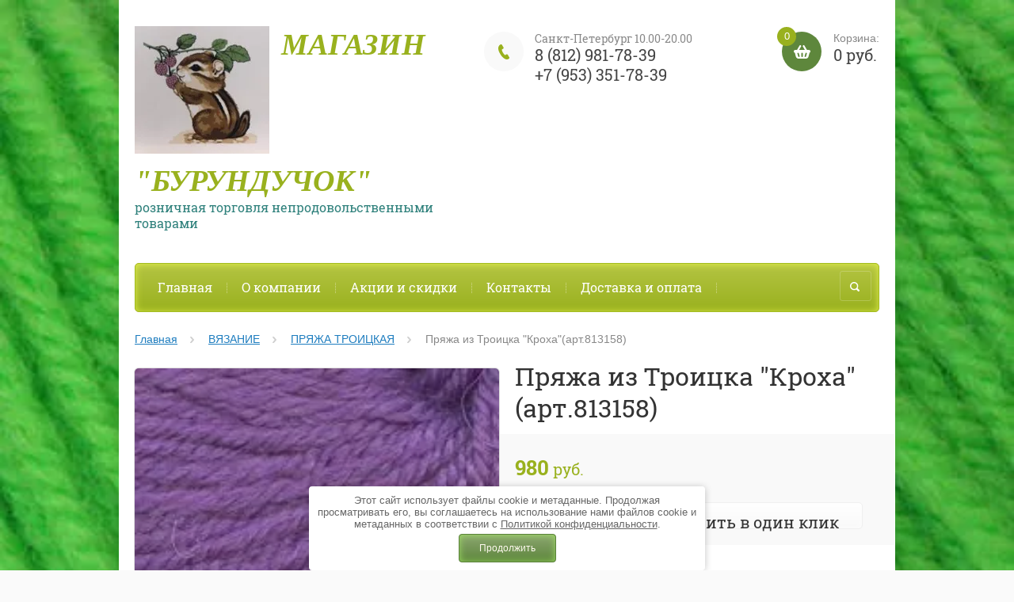

--- FILE ---
content_type: text/html; charset=utf-8
request_url: https://burunduchkof88.ru/shop/product/pryazha-iz-troitska-krokha-44
body_size: 16071
content:

	<!doctype html><html lang="ru"><head><meta charset="utf-8"><meta name="robots" content="all"/><title>Пряжа из Троицка &quot;Кроха&quot;</title><meta name="description" content="Пряжа из Троицка &quot;Кроха&quot;"><meta name="keywords" content="Пряжа из Троицка &quot;Кроха&quot;"><meta name="SKYPE_TOOLBAR" content="SKYPE_TOOLBAR_PARSER_COMPATIBLE"><meta name="viewport" content="width=device-width, initial-scale=1.0, maximum-scale=1.0, user-scalable=no"><meta name="format-detection" content="telephone=no"><meta http-equiv="x-rim-auto-match" content="none"><link rel="canonical" href="/shop/product/pryazha-iz-troitska-krokha-44"/><link rel="stylesheet" href="/g/css/styles_articles_tpl.css"><script src="/g/libs/jquery/1.10.2/jquery.min.js"></script>
            <!-- 46b9544ffa2e5e73c3c971fe2ede35a5 -->
            <script src='/shared/s3/js/lang/ru.js'></script>
            <script src='/shared/s3/js/common.min.js'></script>
        <link rel='stylesheet' type='text/css' href='/shared/s3/css/calendar.css' /><link rel='stylesheet' type='text/css' href='/shared/highslide-4.1.13/highslide.min.css'/>
<script type='text/javascript' src='/shared/highslide-4.1.13/highslide-full.packed.js'></script>
<script type='text/javascript'>
hs.graphicsDir = '/shared/highslide-4.1.13/graphics/';
hs.outlineType = null;
hs.showCredits = false;
hs.lang={cssDirection:'ltr',loadingText:'Загрузка...',loadingTitle:'Кликните чтобы отменить',focusTitle:'Нажмите чтобы перенести вперёд',fullExpandTitle:'Увеличить',fullExpandText:'Полноэкранный',previousText:'Предыдущий',previousTitle:'Назад (стрелка влево)',nextText:'Далее',nextTitle:'Далее (стрелка вправо)',moveTitle:'Передвинуть',moveText:'Передвинуть',closeText:'Закрыть',closeTitle:'Закрыть (Esc)',resizeTitle:'Восстановить размер',playText:'Слайд-шоу',playTitle:'Слайд-шоу (пробел)',pauseText:'Пауза',pauseTitle:'Приостановить слайд-шоу (пробел)',number:'Изображение %1/%2',restoreTitle:'Нажмите чтобы посмотреть картинку, используйте мышь для перетаскивания. Используйте клавиши вперёд и назад'};</script>

<!--s3_require-->
<link rel="stylesheet" href="/g/basestyle/1.0.1/user/user.css" type="text/css"/>
<link rel="stylesheet" href="/g/basestyle/1.0.1/user/user.blue.css" type="text/css"/>
<script type="text/javascript" src="/g/basestyle/1.0.1/user/user.js" async></script>
<!--/s3_require-->
<script src="/t/v9326/images/js/jquery.formstyler.min.js" charset="utf-8"></script>



	<link rel="stylesheet" type="text/css" href="/g/shop2v2/default/css/theme.less.css">
<script type="text/javascript" src="/g/printme.js"></script>
<script type="text/javascript" src="/g/shop2v2/default/js/tpl.js"></script>
<script type="text/javascript" src="/g/shop2v2/default/js/baron.min.js"></script>
<script type="text/javascript" src="/g/shop2v2/default/js/shop2.2.js"></script>
<script type="text/javascript">shop2.init({"productRefs": {"922536803":{"dostavka_i_oplata":{"7fd9cce7b4e27bb4cd1904e75d670395":["1068058803"]}}},"apiHash": {"getPromoProducts":"1113430ca28823e697f36f26b0774290","getSearchMatches":"9927283e44fa61968713e38317eaa8d9","getFolderCustomFields":"84235f080acbb1f4b7c927c7fcb7dc9d","getProductListItem":"5825c31036f0cc81359f566329453bd5","cartAddItem":"ba129990c56260a0f10bca0c6a67f809","cartRemoveItem":"195827442a9120220e8326f806ab2552","cartUpdate":"403161e2e2ebd1debfada986ecf1532a","cartRemoveCoupon":"8bdec4db2392fdc05e067ede29f9aa1c","cartAddCoupon":"2c63b7263eb4a9a94bc369a19fe778fb","deliveryCalc":"0e97e42821861a34e86ef311cb716f33","printOrder":"b5334114ae90d9f0c450c9d3ce89ac08","cancelOrder":"012909a8328d1cee6d83e67aae016abc","cancelOrderNotify":"16f9a2b7c6786dfec58fdc342f0b0ea0","repeatOrder":"3e62d6517e9e5dfe90c04f29e6b6b3b3","paymentMethods":"95a8b354a25d0c418c28682b6288d257","compare":"85811add02bc86daeef3707b3e5b5876"},"verId": 1628557,"mode": "product","step": "","uri": "/shop","IMAGES_DIR": "/d/","my": {"list_picture_enlarge":true,"accessory":"\u0410\u043a\u0441\u0441\u0435\u0441\u0441\u0443\u0430\u0440\u044b","kit":"\u041d\u0430\u0431\u043e\u0440","recommend":"\u0420\u0435\u043a\u043e\u043c\u0435\u043d\u0434\u0443\u0435\u043c\u044b\u0435","similar":"\u041f\u043e\u0445\u043e\u0436\u0438\u0435 \u0442\u043e\u0432\u0430\u0440\u044b","modification":"\u041c\u043e\u0434\u0438\u0444\u0438\u043a\u0430\u0446\u0438\u0438","buy_alias":"\u0417\u0430\u043a\u0430\u0437\u0430\u0442\u044c \u0441\u0435\u0439\u0447\u0430\u0441!","unique_values":true,"small_images_width":220,"collection_image_width":350,"collection_image_height":350,"cart_image_width":350,"cart_image_height":350,"new_alias":"new","special_alias":"special","show_rating_sort":true,"hide_in_filter":["price"],"pricelist_column_first":"\u0422\u043e\u0432\u0430\u0440","pricelist_options_toggle":true,"pricelist_options_hide_alias":"\u0421\u0432\u0435\u0440\u043d\u0443\u0442\u044c \u043f\u0430\u0440\u0430\u043c\u0435\u0442\u0440\u044b","pricelist_options_show_alias":"\u041f\u043e\u043a\u0430\u0437\u0430\u0442\u044c \u043f\u0430\u0440\u0430\u043c\u0435\u0442\u0440\u044b"}});</script>
<style type="text/css">.product-item-thumb {width: 200px;}.product-item-thumb .product-image, .product-item-simple .product-image {height: 200px;width: 200px;}.product-item-thumb .product-amount .amount-title {width: 104px;}.product-item-thumb .product-price {width: 150px;}.shop2-product .product-side-l {width: 420px;}.shop2-product .product-image {height: 420px;width: 420px;}.shop2-product .product-thumbnails li {width: 130px;height: 130px;}</style><script src="/g/templates/shop2/2.27.2/js/owl.carousel.min.js" charset="utf-8"></script><script src="/g/templates/shop2/2.27.2/js/resizeController.js" charset="utf-8"></script><script src="/g/templates/shop2/2.27.2/js/sly-slider.js" charset="utf-8"></script><script src="/g/templates/shop2/2.27.2/js/jquery.responsiveTabs.min.js" charset="utf-8"></script><script src="/g/templates/shop2/2.27.2/js/tap_file.js" charset="utf-8"></script><script src="/g/templates/shop2/2.27.2/js/jquery.equalheightinrow.js" charset="utf-8"></script><script src="/g/templates/shop2/2.27.2/js/product.quick.view.js"></script><script src="/g/templates/shop2/2.27.2/js/jquery.popover.js"></script><script src="/g/s3/misc/includeform/0.0.3/s3.includeform.js"></script><script src="/t/v9326/images/js/main.js" charset="utf-8"></script> <link rel="stylesheet" href="/t/v9326/images/theme10/theme.scss.css"><!--[if lt IE 10]><script src="/g/libs/ie9-svg-gradient/0.0.1/ie9-svg-gradient.min.js"></script><script src="/g/libs/jquery-placeholder/2.0.7/jquery.placeholder.min.js"></script><script src="/g/libs/jquery-textshadow/0.0.1/jquery.textshadow.min.js"></script><script src="/g/s3/misc/ie/0.0.1/ie.js"></script><![endif]--><!--[if lt IE 9]><script src="/g/libs/html5shiv/html5.js"></script><![endif]--><link rel="stylesheet" href="/t/v9326/images/bdr_styles.css">
<style>
	.owl-item img {height: 100%;}
</style>
<link rel="stylesheet" href="/t/v9326/images/css/seo_optima_b.scss.css">
<script src="/t/v9326/images/js/seo_optima_b.js"></script>

<div class="cookies-warning cookies-block-js">
	<div class="cookies-warning__body">
		Этот сайт использует файлы cookie и метаданные. 
Продолжая просматривать его, вы соглашаетесь на использование нами файлов cookie и метаданных в соответствии 
с <a target="_blank" href="/politika-konfidencialnosti">Политикой конфиденциальности</a>. <br>
		<div class="cookies-warning__close gr-button-5 cookies-close-js">
			Продолжить
		</div>
	</div>
</div></head><body><div class="site_bg" style="background: url(/d/3298_yarkiy_salat.jpg) left top no-repeat; background-size: cover;"></div><div class="overlay"></div><div class="site-wrapper "><header role="banner" class="site-header"><div class="user-agent"></div><div class="site-name-wrapper"><a class="comapany-logo" href="http://burunduchkof88.ru"  title="На главную страницу"><img src=/thumb/2/ojBME-jw_hGeIJQp6IrdJA/170r170/d/burunduchok_1_1.jpg alt=""></a><div class="comapany-name"><a href="http://burunduchkof88.ru"  title="На главную страницу">магазин &quot;Бурундучок&quot;</a></div><div class="site-name-desc">розничная торговля непродовольственными товарами</div></div><a href="/shop/cart" class="shop2-cart-wrapper"  id="shop2-cart-preview">
	<span class="shop2-cart-icon">
		<span class="shop2-cart-amount">0</span>
	</span> 	
	Корзина:
	<span class="shop2-cart-total">
		0 руб.
			</span>
</a><div class="phone-top-wrapper"><div class="phone-top-title">Санкт-Петербург 10.00-20.00</div><div class="phone-block"><div><a href="tel:8 (812) 981-78-39">8 (812) 981-78-39</a></div><div><a href="tel:+7 (953) 351-78-39">+7 (953) 351-78-39</a></div></div></div><div class="clear-float"></div><nav class="menu-top-wrapper clear-self"><div class="menu-button"></div><div class="menu-close-button"></div><div class="menu-scroll-wrapper"><div class="shop2-block login-form ">
	<div class="login-form-title">
		<strong>Личный кабинет</strong>
		<span>&nbsp;</span>
	</div>
	<div class="block-body clear-self">
				<form method="post" action="/user">
			<input type="hidden" name="mode" value="login" />
			<div class="row">
				<label for="login">Логин или e-mail:</label>
				<label class="field text"><input type="text" name="login" id="login" tabindex="1" value="" /></label>
			</div>
			<div class="row">
				<label for="password">Пароль:</label>
				<label class="field password"><input type="password" name="password" id="password" tabindex="2" value="" /></label>
				<button type="submit" class="signin-btn" tabindex="3">Войти</button>
				<p>
					<a href="/user/register" class="register">Регистрация</a>
					<a href="/user/forgot_password">Забыли пароль?</a>
				</p>
			</div>
		<re-captcha data-captcha="recaptcha"
     data-name="captcha"
     data-sitekey="6LddAuIZAAAAAAuuCT_s37EF11beyoreUVbJlVZM"
     data-lang="ru"
     data-rsize="invisible"
     data-type="image"
     data-theme="light"></re-captcha></form>
		<div class="clear-container"></div>
		
	</div>
</div><div class="folders-shared-left-title">Каталог:</div><div class="menu-scroll"><ul id="menu_b" class="folders-shared-left"><li class="sublevel "><span><a href="/shop/folder/atele-detskoj-odezhdy">Ателье детской одежды</a><span></span></span><ul><li class=" "><span><a href="/shop/folder/svitshoty-na-2-3-goda-trikotazh-hlopok">Свитшоты на 2-3 года (трикотаж -хлопок)</a><span></span></span></li><li class=" "><span><a href="/shop/folder/svitshot-na-3-4-goda">Свитшоты на 3-4 года(трикотаж-хлопок)</a><span></span></span></li></ul></li><li class="sublevel "><span><a href="/vyazaniye">ВЯЗАНИЕ</a><span></span></span><ul><li class=" "><span><a href="/pryazha-troitskaya">ПРЯЖА ТРОИЦКАЯ</a><span></span></span></li><li class=" "><span><a href="/pryazha-alize-">Пряжа &quot;ALIZE&quot;</a><span></span></span></li></ul></li><li class="sublevel "><span><a href="/vyshivaniye">ВЫШИВАНИЕ</a><span></span></span><ul><li class=" "><span><a href="/nabory-dlya-vyshivaniya-charivna-mit">Наборы для вышивания Чарiвна Мить</a><span></span></span></li></ul></li><li class="sublevel "><span><a href="/biseropleteniye">БИСЕРОПЛЕТЕНИЕ</a><span></span></span><ul><li class=" "><span><a href="/shop/folder/kroshe">Наборы для бисероплетения КРОШЕ</a><span></span></span></li><li class=" "><span><a href="/vyshivka-biserom-kroshe-nabory">Вышивка бисером наборы  Кроше</a><span></span></span></li></ul></li><li class="sublevel "><span><a href="/tvorchestvo">ТВОРЧЕСТВО</a><span></span></span><ul><li class=" "><span><a href="/mashinki-dlya-vyrubki-i-tisneniya">Машинки для вырубки и тиснения</a><span></span></span></li><li class=" "><span><a href="/raskraski-antistress">Раскраски-антистресс</a><span></span></span></li><li class=" "><span><a href="/nabory-dlya-raskrashivaniya-30-40sm-palitra">Наборы для раскрашивания 30*40см Палитра</a><span></span></span></li></ul></li><li class=" "><span><a href="/oborudovaniye">ОБОРУДОВАНИЕ ДЛЯ БИЗНЕСА</a><span></span></span></li><li class="sublevel "><span><a href="/vyazanyye-izdeliya-ruchnoy-raboty-odezhda-zhenskaya">ВЯЗАНЫЕ ИЗДЕЛИЯ РУЧНОЙ РАБОТЫ  (Одежда женская)</a><span></span></span><ul><li class=" "><span><a href="/kardigan-vyazanyy">Кардиган вязаный</a><span></span></span></li><li class=" "><span><a href="/sportivnyye-modeli">Спортивные модели</a><span></span></span></li></ul></li><li class=" "><span><a href="/podarki">ПОДАРКИ</a><span></span></span></li></ul></div><div class="menu-scroll-inner"></div><ul class="menu-top"><li class="opened active"><a href="/" >Главная</a></li><li><a href="/o-kompanii" >О компании</a></li><li><a href="/aktsii-i-skidki" >Акции и скидки</a></li><li><a href="/kontakty" >Контакты</a></li><li><a href="/dostavka-i-oplata" >Доставка и оплата</a></li></ul></div><div class="site-search-wrapper"><div class="search-icon"></div><div class="search-close"></div><div class="site-search-wr"><form class="search-form" action="/search" method="get"><input class="search-button" type="submit" value="" /><input type="text" class="search-text" name="search" onblur="this.value=this.value==''?'Поиск по сайту':this.value" onfocus="this.value=this.value=='Поиск по сайту'?'':this.value;" value="Поиск по сайту" /><re-captcha data-captcha="recaptcha"
     data-name="captcha"
     data-sitekey="6LddAuIZAAAAAAuuCT_s37EF11beyoreUVbJlVZM"
     data-lang="ru"
     data-rsize="invisible"
     data-type="image"
     data-theme="light"></re-captcha></form>	
    	<div class="advanced-search-icon">
		<div class="advanced-search-colum colum1"></div>
		<div class="advanced-search-colum colum2"></div>
		<div class="advanced-search-colum colum3"></div>
	</div>
<div class="shop2-block search-form ">
	<div class="block-title">
		<strong>Расширенный поиск</strong>
	</div>
	<div class="block-body">
		<form action="/shop/search" enctype="multipart/form-data">
			<input type="hidden" name="sort_by" value=""/>
			
							<div class="row">
					<div class="row-title">Цена:</div>
					<label><input name="s[price][min]" type="text" size="5" class="small" value="" /></label>
					<label><span>-</span> <input name="s[price][max]" type="text" size="5" class="small" value="" /></label>
					<span></span>
					p.
				</div>
			
							<div class="row">
					<label class="row-title" for="shop2-name">Название:</label>
					<input type="text" name="s[name]" size="20" id="shop2-name" value="" />
				</div>
			
							<div class="row">
					<label class="row-title" for="shop2-article">Артикул:</label>
					<input type="text" name="s[article]" id="shop2-article" value="" />
				</div>
			
							<div class="row">
					<label class="row-title" for="shop2-text">Текст:</label>
					<input type="text" name="search_text" size="20" id="shop2-text"  value="" />
				</div>
			
			
							<div class="row">
					<div class="row-title">Выберите категорию:</div>
					<select name="s[folder_id]" id="s[folder_id]">
						<option value="">Все</option>
																											                            <option value="521615041" >
	                                 Ателье детской одежды
	                            </option>
	                        														                            <option value="521615441" >
	                                &raquo; Свитшоты на 2-3 года (трикотаж -хлопок)
	                            </option>
	                        														                            <option value="172434906" >
	                                &raquo; Свитшоты на 3-4 года(трикотаж-хлопок)
	                            </option>
	                        														                            <option value="521617041" >
	                                 ВЯЗАНИЕ
	                            </option>
	                        														                            <option value="143633403" >
	                                &raquo; ПРЯЖА ТРОИЦКАЯ
	                            </option>
	                        														                            <option value="145314803" >
	                                &raquo; Пряжа &quot;ALIZE&quot;
	                            </option>
	                        														                            <option value="521617841" >
	                                 ВЫШИВАНИЕ
	                            </option>
	                        														                            <option value="142876403" >
	                                &raquo; Наборы для вышивания Чарiвна Мить
	                            </option>
	                        														                            <option value="521618641" >
	                                 БИСЕРОПЛЕТЕНИЕ
	                            </option>
	                        														                            <option value="521618841" >
	                                &raquo; Наборы для бисероплетения КРОШЕ
	                            </option>
	                        														                            <option value="144782203" >
	                                &raquo; Вышивка бисером наборы  Кроше
	                            </option>
	                        														                            <option value="521620641" >
	                                 ТВОРЧЕСТВО
	                            </option>
	                        														                            <option value="145225003" >
	                                &raquo; Машинки для вырубки и тиснения
	                            </option>
	                        														                            <option value="145228003" >
	                                &raquo; Раскраски-антистресс
	                            </option>
	                        														                            <option value="145231403" >
	                                &raquo; Наборы для раскрашивания 30*40см Палитра
	                            </option>
	                        														                            <option value="521620841" >
	                                 ОБОРУДОВАНИЕ ДЛЯ БИЗНЕСА
	                            </option>
	                        														                            <option value="144332003" >
	                                 ВЯЗАНЫЕ ИЗДЕЛИЯ РУЧНОЙ РАБОТЫ  (Одежда женская)
	                            </option>
	                        														                            <option value="144332203" >
	                                &raquo; Кардиган вязаный
	                            </option>
	                        														                            <option value="144332403" >
	                                &raquo; Спортивные модели
	                            </option>
	                        														                            <option value="144335003" >
	                                 ПОДАРКИ
	                            </option>
	                        											</select>
				</div>

				<div id="shop2_search_custom_fields"></div>
			
						<div id="shop2_search_global_fields">
				
							</div>
						
							<div class="row">
					<div class="row-title">Производитель:</div>
					<select name="s[vendor_id]">
						<option value="" type="hidden" style="display: none;">Все</option>
	                    	                        <option value="153608841" >AMD</option>
	                    	                        <option value="153609041" >ANTA</option>
	                    	                        <option value="153609241" >Armand Basi</option>
	                    	                        <option value="153609441" >BOSH</option>
	                    	                        <option value="153609641" >Brembo</option>
	                    	                        <option value="153609841" >BTC</option>
	                    	                        <option value="153610041" >Burberry</option>
	                    	                        <option value="153610241" >Crosby</option>
	                    	                        <option value="153610441" >DC Shoes</option>
	                    	                        <option value="153610641" >Dell</option>
	                    	                        <option value="153610841" >El Tempo</option>
	                    	                        <option value="8628603" >Helkama</option>
	                    	                        <option value="153611041" >HP</option>
	                    	                        <option value="153611241" >INTEL</option>
	                    	                        <option value="153611441" >KNAUF</option>
	                    	                        <option value="153611641" >Lenovo</option>
	                    	                        <option value="153611841" >LG</option>
	                    	                        <option value="153612041" >Logitech</option>
	                    	                        <option value="153612241" >Nike</option>
	                    	                        <option value="153612441" >Norgips</option>
	                    	                        <option value="153612641" >SALAMANDER</option>
	                    	                        <option value="153612841" >Samsung</option>
	                    	                        <option value="153613041" >WDS</option>
	                    	                        <option value="153613241" >ЗОВ (Беларусь)</option>
	                    	                        <option value="153613441" >МебельЛюкс</option>
	                    	                        <option value="153613841" >Обувь для всех ЛТД</option>
	                    	                        <option value="153613641" >ОбувьТрейд</option>
	                    	                        <option value="153614041" >Производитель №1</option>
	                    	                        <option value="153614241" >Производитель №2</option>
	                    	                        <option value="153614441" >Производитель №3</option>
	                    	                        <option value="8745403" >Россия</option>
	                    	                        <option value="153614641" >ТК Универсум</option>
	                    	                        <option value="153614841" >ТоргМебель</option>
	                    	                        <option value="8963603" >Турция</option>
	                    	                        <option value="8916603" >Украина</option>
	                    					</select>
				</div>
			
							<div class="row">
					<div class="row-title">Новинка:</div>
					<select name="s[new]">
						<option value="">Все</option>
	                    <option value="1">да</option>
	                    <option value="0">нет</option>
					</select>
				</div>
			
							<div class="row">
					<div class="row-title">Спецпредложение:</div>
					<select name="s[special]">
						<option value="">Все</option>
	                    <option value="1">да</option>
	                    <option value="0">нет</option>
					</select>
				</div>
			
							<div class="row">
					<div class="row-title">Результатов на странице:</div>
					<select name="s[products_per_page]">
									            				            				            <option value="5">5</option>
			            				            				            <option value="20">20</option>
			            				            				            <option value="35">35</option>
			            				            				            <option value="50">50</option>
			            				            				            <option value="65">65</option>
			            				            				            <option value="80">80</option>
			            				            				            <option value="95">95</option>
			            					</select>
				</div>
			
			<div class="clear-container"></div>
			<div class="row">
				<button type="submit" class="search-btn">Найти</button>
			</div>
		<re-captcha data-captcha="recaptcha"
     data-name="captcha"
     data-sitekey="6LddAuIZAAAAAAuuCT_s37EF11beyoreUVbJlVZM"
     data-lang="ru"
     data-rsize="invisible"
     data-type="image"
     data-theme="light"></re-captcha></form>
		<div class="clear-container"></div>
	</div>
</div><!-- Search Form --></div></div></nav></header> <!-- .site-header --><div class="site-container"><main role="main" class="site-main" ><div class="site-main__inner">
<div class="page-path" data-url="/"><a href="/">Главная</a> <a href="/vyazaniye">ВЯЗАНИЕ</a> <a href="/pryazha-troitskaya">ПРЯЖА ТРОИЦКАЯ</a> Пряжа из Троицка "Кроха"(арт.813158)</div>
	
	
	
		
							
			
							
			
							
			
		
					
    
        <script type="text/javascript">
            hs.align = 'center';
            hs.transitions = ['expand', 'crossfade'];
            hs.outlineType = 'rounded-white';
            hs.fadeInOut = true;
            hs.dimmingOpacity = 0.75; 

            hs.addSlideshow({
                slideshowGroup: 'product',
                interval: 5000,
                repeat: false,
                useControls: true,
                fixedControls: 'fit',
                overlayOptions: {
                    opacity: .75,
                    position: 'bottom center',
                    hideOnMouseOut: true
                }
            });
        </script>
    


<form 
	method="post"
	action="/shop?mode=cart&amp;action=add"
	accept-charset="utf-8"
	class="shop2-product-wrapper">

	<input type="hidden" name="kind_id" value="1068110003"/>
	<input type="hidden" name="product_id" value="922536803"/>
	<input type="hidden" name="meta" value='null'/>

	<div class="product-side-l product-desc-slider">
			<div class="product-actions-wrapper">
															</div>		
		<div class="product-image">

			<div class="product-image-inner">
	            									<img src="/thumb/2/vdHftVtOnIkSBCmLyBMSxw/500r500/d/1315_fialka.jpg" alt="Пряжа из Троицка &quot;Кроха&quot;(арт.813158)" title="Пряжа из Троицка &quot;Кроха&quot;(арт.813158)" />
											</div>
			
					

		</div>
			</div>
	<div class="product-side-r">
		<h1 class="product-name">Пряжа из Троицка "Кроха"(арт.813158)</h1>
					<div class="form-add">
									<div class="new_flags" style="padding: 0 0 10px;">
											</div>
								<div class="product-price">
						
						<div class="price-current">
		<strong>980</strong> <span>руб.</span>
			</div>
				</div>

				
				
	<div class="product-amount">
					<div class="amount-title">Количество:</div>
							<div class="shop2-product-amount">
				<button type="button" class="amount-minus">&#8722;</button><input type="text" name="amount" data-kind="1068110003"  data-min="1" data-multiplicity="" maxlength="4" value="1" /><button type="button" class="amount-plus">&#43;</button>
			</div>
						</div>

									
	
															<button class="shop2-product-btn type-3 buy" type="submit">
														<div>Заказать</div>
						</button>
													
					
 				                <div class="shop2-buy-one-click">
                	<a class="shop2-btn buy-one-click"  href="/kupit-v-odin-klik">Купить в один клик
						<input type="hidden" value="Пряжа из Троицка &quot;Кроха&quot;(арт.813158)" name="product_name" class="productName"/>
						<input type="hidden" value="https://burunduchkof88.ru/shop/product/pryazha-iz-troitska-krokha-44" name="product_link" class="productLink"/>               	
                	
                	</a>
                </div>
                			</div>
			
		

					<div class="product-details">
				
 
		
			<div class="shop2-product-options-wrapper display-tbl">
			<div class="product-compare">
			<label>
				<input type="checkbox" value="1068110003"/>
				<span class="checkbox-style"></span>				
				Добавить к сравнению
			</label>
		</div>
		
</div>
										<div class="yashare">
						<div class="yashare-title">Поделиться:</div>	
						
						<script src="https://yastatic.net/es5-shims/0.0.2/es5-shims.min.js"></script>
						<script src="https://yastatic.net/share2/share.js"></script>
						<div class="ya-share2" data-services="messenger,vkontakte,odnoklassniki,telegram,viber,whatsapp"></div>
					</div>
								<div class="shop2-clear-container"></div>
			</div>
		
	</div>
	<div class="shop2-clear-container"></div>
<re-captcha data-captcha="recaptcha"
     data-name="captcha"
     data-sitekey="6LddAuIZAAAAAAuuCT_s37EF11beyoreUVbJlVZM"
     data-lang="ru"
     data-rsize="invisible"
     data-type="image"
     data-theme="light"></re-captcha></form><!-- Product -->

	



	<div id="product_tabs" class="shop2-product-data-wrapper shop-product-data">
					<ul class="shop2-product-tabs-wrapper">
				<li class="active-tab"><a href="#shop2-tabs-2"><span>Описание</span></a></li><li ><a href="#shop2-tabs-3"><span>Модификации</span></a></li>
			</ul>

						<div class="shop2-product-desc-wrapper">
				
				
								<div class="desc-area active-area" id="shop2-tabs-2">
					<p>&nbsp; &nbsp; &nbsp;Гипоаллергенная &nbsp;&nbsp;пряжа для вязания "Кроха"-это&nbsp; акрил с добавлением шерсти. Она нежная и приятная на ощупь.</p>
<p>Широкая гамма оттенков от классики до авангарда и яркие принты, скрывающие неточности вязки, позволяют воплотить в жизнь замыслы как умелых, так и начинающих рукодельниц. Ваш любимый кроха будет доволен.</p>
<p>Состав: 80% акрил, 20% мериносовая шерсть.</p>
<p>Рекомендуемый размер спиц: 3,25 мм.</p>
<p>Размер упаковки (Д*Ш*В): &nbsp;34*21*9</p>
<p>Вес в упаковке, гр.: 505</p>
					<div class="shop2-clear-container"></div>
				</div>
								
								<div class="desc-area " id="shop2-tabs-3">
					<div class="shop2-group-kinds">
							
<div class="shop2-kind-item">
	
			<div class="kind-image">
								<a href="/shop/product/pryazha-iz-troitska-krokha"><img src="/thumb/2/nJzycT18G0BtnIthKpXN3g/350r350/d/pryazha_iz_troitska_krokha.jpg" alt="Пряжа из Троицка "Кроха"" title="Пряжа из Троицка "Кроха"" /></a>
				<div class="verticalMiddle"></div>
							</div>
			<div class="kind-details">
				<div class="kind-name"><a href="/shop/product/pryazha-iz-troitska-krokha">Пряжа из Троицка "Кроха"</a></div>
								<div class="kid-product-params">
					
			<div class="product-compare">
			<label>
				<input type="checkbox" value="1068058803"/>
				<span class="checkbox-style"></span>				
				Добавить к сравнению
			</label>
		</div>
		
				</div>
													<div class="kind-price">
							
						
							<div class="price-current">
		<strong>980</strong> <span>руб.</span>
			</div>
						
											</div>
							</div>
			<div class="shop2-clear-container"></div>

	</div>	
<div class="shop2-kind-item">
	
			<div class="kind-image">
								<a href="/shop/product/pryazha-iz-troitska-krokha-1"><img src="/thumb/2/nmAXa18XFIU94P7E5-vr7Q/350r350/d/3298_yarkiy_salat.jpg" alt="Пряжа из Троицка "Кроха" (арт.832988)" title="Пряжа из Троицка "Кроха" (арт.832988)" /></a>
				<div class="verticalMiddle"></div>
							</div>
			<div class="kind-details">
				<div class="kind-name"><a href="/shop/product/pryazha-iz-troitska-krokha-1">Пряжа из Троицка "Кроха" (арт.832988)</a></div>
								<div class="kid-product-params">
					
			<div class="product-compare">
			<label>
				<input type="checkbox" value="1068059203"/>
				<span class="checkbox-style"></span>				
				Добавить к сравнению
			</label>
		</div>
		
				</div>
													<div class="kind-price">
							
						
							<div class="price-current">
		<strong>980</strong> <span>руб.</span>
			</div>
						
											</div>
							</div>
			<div class="shop2-clear-container"></div>

	</div>	
<div class="shop2-kind-item">
	
			<div class="kind-image">
								<a href="/shop/product/pryazha-iz-troitska-krokha-2"><img src="/thumb/2/TdB2TLvU2cmY7C_XHFIJvg/350r350/d/7266_print.jpg" alt="Пряжа из Троицка "Кроха"(арт. 872668)" title="Пряжа из Троицка "Кроха"(арт. 872668)" /></a>
				<div class="verticalMiddle"></div>
							</div>
			<div class="kind-details">
				<div class="kind-name"><a href="/shop/product/pryazha-iz-troitska-krokha-2">Пряжа из Троицка "Кроха"(арт. 872668)</a></div>
								<div class="kid-product-params">
					
			<div class="product-compare">
			<label>
				<input type="checkbox" value="1068062003"/>
				<span class="checkbox-style"></span>				
				Добавить к сравнению
			</label>
		</div>
		
				</div>
													<div class="kind-price">
							
						
							<div class="price-current">
		<strong>980</strong> <span>руб.</span>
			</div>
						
											</div>
							</div>
			<div class="shop2-clear-container"></div>

	</div>	
<div class="shop2-kind-item">
	
			<div class="kind-image">
								<a href="/shop/product/pryazha-iz-troitska-krokha-3"><img src="/thumb/2/2ye5jB2pSBihGJsaPuU9BQ/350r350/d/4109_sektsionnyy.jpg" alt="Пряжа из Троицка "Кроха" (арт.841098)" title="Пряжа из Троицка "Кроха" (арт.841098)" /></a>
				<div class="verticalMiddle"></div>
							</div>
			<div class="kind-details">
				<div class="kind-name"><a href="/shop/product/pryazha-iz-troitska-krokha-3">Пряжа из Троицка "Кроха" (арт.841098)</a></div>
								<div class="kid-product-params">
					
			<div class="product-compare">
			<label>
				<input type="checkbox" value="1068062203"/>
				<span class="checkbox-style"></span>				
				Добавить к сравнению
			</label>
		</div>
		
				</div>
													<div class="kind-price">
							
						
							<div class="price-current">
		<strong>980</strong> <span>руб.</span>
			</div>
						
											</div>
							</div>
			<div class="shop2-clear-container"></div>

	</div>	
<div class="shop2-kind-item">
	
			<div class="kind-image">
								<a href="/shop/product/pryazha-iz-troitska-krokha-4"><img src="/thumb/2/_rCwN3DlGf4nnSlSi422zw/350r350/d/3880_fuksiya_0.jpg" alt="Пряжа из Троицка "Кроха"(арт.838808)" title="Пряжа из Троицка "Кроха"(арт.838808)" /></a>
				<div class="verticalMiddle"></div>
							</div>
			<div class="kind-details">
				<div class="kind-name"><a href="/shop/product/pryazha-iz-troitska-krokha-4">Пряжа из Троицка "Кроха"(арт.838808)</a></div>
								<div class="kid-product-params">
					
			<div class="product-compare">
			<label>
				<input type="checkbox" value="1068062403"/>
				<span class="checkbox-style"></span>				
				Добавить к сравнению
			</label>
		</div>
		
				</div>
													<div class="kind-price">
							
						
							<div class="price-current">
		<strong>980</strong> <span>руб.</span>
			</div>
						
											</div>
							</div>
			<div class="shop2-clear-container"></div>

	</div>	
<div class="shop2-kind-item">
	
			<div class="kind-image">
								<a href="/shop/product/pryazha-iz-troitska-krokha-5"><img src="/thumb/2/BAbgfRDJyN-aXKuNbXnpOQ/350r350/d/4146_sektsionnyy.jpg" alt="Пряжа из Троицка "Кроха"(арт.841468)" title="Пряжа из Троицка "Кроха"(арт.841468)" /></a>
				<div class="verticalMiddle"></div>
							</div>
			<div class="kind-details">
				<div class="kind-name"><a href="/shop/product/pryazha-iz-troitska-krokha-5">Пряжа из Троицка "Кроха"(арт.841468)</a></div>
								<div class="kid-product-params">
					
			<div class="product-compare">
			<label>
				<input type="checkbox" value="1068062603"/>
				<span class="checkbox-style"></span>				
				Добавить к сравнению
			</label>
		</div>
		
				</div>
													<div class="kind-price">
							
						
							<div class="price-current">
		<strong>980</strong> <span>руб.</span>
			</div>
						
											</div>
							</div>
			<div class="shop2-clear-container"></div>

	</div>	
<div class="shop2-kind-item">
	
			<div class="kind-image">
								<a href="/shop/product/pryazha-iz-troitska-krokha-6"><img src="/thumb/2/iwwwe-LBLavbziEw1tuokw/350r350/d/3860_listopad.jpg" alt="Пряжа из Троицка "Кроха"(арт.838608)" title="Пряжа из Троицка "Кроха"(арт.838608)" /></a>
				<div class="verticalMiddle"></div>
							</div>
			<div class="kind-details">
				<div class="kind-name"><a href="/shop/product/pryazha-iz-troitska-krokha-6">Пряжа из Троицка "Кроха"(арт.838608)</a></div>
								<div class="kid-product-params">
					
			<div class="product-compare">
			<label>
				<input type="checkbox" value="1068062803"/>
				<span class="checkbox-style"></span>				
				Добавить к сравнению
			</label>
		</div>
		
				</div>
													<div class="kind-price">
							
						
							<div class="price-current">
		<strong>980</strong> <span>руб.</span>
			</div>
						
											</div>
							</div>
			<div class="shop2-clear-container"></div>

	</div>	
<div class="shop2-kind-item">
	
			<div class="kind-image">
								<a href="/shop/product/pryazha-iz-troitska-krokha-7"><img src="/thumb/2/ytlxV26_lZC5BOUBYH61iw/350r350/d/3670_svetlo-dzhinsovyy.jpg" alt="Пряжа из Троицка "Кроха"(арт.836708)" title="Пряжа из Троицка "Кроха"(арт.836708)" /></a>
				<div class="verticalMiddle"></div>
							</div>
			<div class="kind-details">
				<div class="kind-name"><a href="/shop/product/pryazha-iz-troitska-krokha-7">Пряжа из Троицка "Кроха"(арт.836708)</a></div>
								<div class="kid-product-params">
					
			<div class="product-compare">
			<label>
				<input type="checkbox" value="1068063003"/>
				<span class="checkbox-style"></span>				
				Добавить к сравнению
			</label>
		</div>
		
				</div>
													<div class="kind-price">
							
						
							<div class="price-current">
		<strong>980</strong> <span>руб.</span>
			</div>
						
											</div>
							</div>
			<div class="shop2-clear-container"></div>

	</div>	
<div class="shop2-kind-item">
	
			<div class="kind-image">
								<a href="/shop/product/pryazha-iz-troitska-krokha-8"><img src="/thumb/2/rAZeTXt5m223tteH7ukqtQ/350r350/d/3521_zhelto-oranzhevyy.jpg" alt="Пряжа из Троицка "Кроха"(арт.835218)" title="Пряжа из Троицка "Кроха"(арт.835218)" /></a>
				<div class="verticalMiddle"></div>
							</div>
			<div class="kind-details">
				<div class="kind-name"><a href="/shop/product/pryazha-iz-troitska-krokha-8">Пряжа из Троицка "Кроха"(арт.835218)</a></div>
								<div class="kid-product-params">
					
			<div class="product-compare">
			<label>
				<input type="checkbox" value="1068063203"/>
				<span class="checkbox-style"></span>				
				Добавить к сравнению
			</label>
		</div>
		
				</div>
													<div class="kind-price">
							
						
							<div class="price-current">
		<strong>980</strong> <span>руб.</span>
			</div>
						
											</div>
							</div>
			<div class="shop2-clear-container"></div>

	</div>	
<div class="shop2-kind-item">
	
			<div class="kind-image">
								<a href="/shop/product/pryazha-iz-troitska-krokha-9"><img src="/thumb/2/g7ora3naX6pP3UinWws96Q/350r350/d/3683_eldorado.jpg" alt="Пряжа из Троицка "Кроха"(арт.836838)" title="Пряжа из Троицка "Кроха"(арт.836838)" /></a>
				<div class="verticalMiddle"></div>
							</div>
			<div class="kind-details">
				<div class="kind-name"><a href="/shop/product/pryazha-iz-troitska-krokha-9">Пряжа из Троицка "Кроха"(арт.836838)</a></div>
								<div class="kid-product-params">
					
			<div class="product-compare">
			<label>
				<input type="checkbox" value="1068063403"/>
				<span class="checkbox-style"></span>				
				Добавить к сравнению
			</label>
		</div>
		
				</div>
													<div class="kind-price">
							
						
							<div class="price-current">
		<strong>980</strong> <span>руб.</span>
			</div>
						
											</div>
							</div>
			<div class="shop2-clear-container"></div>

	</div>	
<div class="shop2-kind-item">
	
			<div class="kind-image">
								<a href="/shop/product/pryazha-iz-troitska-krokha-10"><img src="/thumb/2/Fig_KvG8cwYa6agtS6mcWQ/350r350/d/3655_temno-korichnevyy.jpg" alt="Пряжа из Троицка "Кроха"(арт.836558)" title="Пряжа из Троицка "Кроха"(арт.836558)" /></a>
				<div class="verticalMiddle"></div>
							</div>
			<div class="kind-details">
				<div class="kind-name"><a href="/shop/product/pryazha-iz-troitska-krokha-10">Пряжа из Троицка "Кроха"(арт.836558)</a></div>
								<div class="kid-product-params">
					
			<div class="product-compare">
			<label>
				<input type="checkbox" value="1068063603"/>
				<span class="checkbox-style"></span>				
				Добавить к сравнению
			</label>
		</div>
		
				</div>
													<div class="kind-price">
							
						
							<div class="price-current">
		<strong>980</strong> <span>руб.</span>
			</div>
						
											</div>
							</div>
			<div class="shop2-clear-container"></div>

	</div>	
<div class="shop2-kind-item">
	
			<div class="kind-image">
								<a href="/shop/product/pryazha-iz-troitska-krokha-11"><img src="/thumb/2/VADCEqgYXxUFdh0ZICqITQ/350r350/d/3678_svetlo-dzhinsovyy.jpg" alt="Пряжа из Троицка "Кроха"(арт.836788)" title="Пряжа из Троицка "Кроха"(арт.836788)" /></a>
				<div class="verticalMiddle"></div>
							</div>
			<div class="kind-details">
				<div class="kind-name"><a href="/shop/product/pryazha-iz-troitska-krokha-11">Пряжа из Троицка "Кроха"(арт.836788)</a></div>
								<div class="kid-product-params">
					
			<div class="product-compare">
			<label>
				<input type="checkbox" value="1068063803"/>
				<span class="checkbox-style"></span>				
				Добавить к сравнению
			</label>
		</div>
		
				</div>
													<div class="kind-price">
							
						
							<div class="price-current">
		<strong>980</strong> <span>руб.</span>
			</div>
						
											</div>
							</div>
			<div class="shop2-clear-container"></div>

	</div>	
<div class="shop2-kind-item">
	
			<div class="kind-image">
								<a href="/shop/product/pryazha-iz-troitska-krokha-12"><img src="/thumb/2/kercONKqUNEMDJOti5NLMg/350r350/d/3581_mindalnyy_0.jpg" alt="Пряжа из Троицка "Кроха"(арт.835818)" title="Пряжа из Троицка "Кроха"(арт.835818)" /></a>
				<div class="verticalMiddle"></div>
							</div>
			<div class="kind-details">
				<div class="kind-name"><a href="/shop/product/pryazha-iz-troitska-krokha-12">Пряжа из Троицка "Кроха"(арт.835818)</a></div>
								<div class="kid-product-params">
					
			<div class="product-compare">
			<label>
				<input type="checkbox" value="1068064003"/>
				<span class="checkbox-style"></span>				
				Добавить к сравнению
			</label>
		</div>
		
				</div>
													<div class="kind-price">
							
						
							<div class="price-current">
		<strong>980</strong> <span>руб.</span>
			</div>
						
											</div>
							</div>
			<div class="shop2-clear-container"></div>

	</div>	
<div class="shop2-kind-item">
	
			<div class="kind-image">
								<a href="/shop/product/pryazha-iz-troitska-krokha-13"><img src="/thumb/2/qrYjin5HEAxN0ddstA_SAw/350r350/d/3290_yarkiy_salat.jpg" alt="Пряжа из Троицка "Кроха"(арт.832908)" title="Пряжа из Троицка "Кроха"(арт.832908)" /></a>
				<div class="verticalMiddle"></div>
							</div>
			<div class="kind-details">
				<div class="kind-name"><a href="/shop/product/pryazha-iz-troitska-krokha-13">Пряжа из Троицка "Кроха"(арт.832908)</a></div>
								<div class="kid-product-params">
					
			<div class="product-compare">
			<label>
				<input type="checkbox" value="1068064203"/>
				<span class="checkbox-style"></span>				
				Добавить к сравнению
			</label>
		</div>
		
				</div>
													<div class="kind-price">
							
						
							<div class="price-current">
		<strong>980</strong> <span>руб.</span>
			</div>
						
											</div>
							</div>
			<div class="shop2-clear-container"></div>

	</div>	
<div class="shop2-kind-item">
	
			<div class="kind-image">
								<a href="/shop/product/pryazha-iz-troitska-krokha-14"><img src="/thumb/2/M71V8UV7uW0kK1K4AxOC5w/350r350/d/3213_konyak.jpg" alt="Пряжа из Троицка "Кроха"(арт.832138)" title="Пряжа из Троицка "Кроха"(арт.832138)" /></a>
				<div class="verticalMiddle"></div>
							</div>
			<div class="kind-details">
				<div class="kind-name"><a href="/shop/product/pryazha-iz-troitska-krokha-14">Пряжа из Троицка "Кроха"(арт.832138)</a></div>
								<div class="kid-product-params">
					
			<div class="product-compare">
			<label>
				<input type="checkbox" value="1068064403"/>
				<span class="checkbox-style"></span>				
				Добавить к сравнению
			</label>
		</div>
		
				</div>
													<div class="kind-price">
							
						
							<div class="price-current">
		<strong>980</strong> <span>руб.</span>
			</div>
						
											</div>
							</div>
			<div class="shop2-clear-container"></div>

	</div>	
<div class="shop2-kind-item">
	
			<div class="kind-image">
								<a href="/shop/product/pryazha-iz-troitska-krokha-15"><img src="/thumb/2/nmAXa18XFIU94P7E5-vr7Q/350r350/d/3298_yarkiy_salat.jpg" alt="Пряжа из Троицка "Кроха"(арт.832988)" title="Пряжа из Троицка "Кроха"(арт.832988)" /></a>
				<div class="verticalMiddle"></div>
							</div>
			<div class="kind-details">
				<div class="kind-name"><a href="/shop/product/pryazha-iz-troitska-krokha-15">Пряжа из Троицка "Кроха"(арт.832988)</a></div>
								<div class="kid-product-params">
					
			<div class="product-compare">
			<label>
				<input type="checkbox" value="1068064603"/>
				<span class="checkbox-style"></span>				
				Добавить к сравнению
			</label>
		</div>
		
				</div>
													<div class="kind-price">
							
						
							<div class="price-current">
		<strong>980</strong> <span>руб.</span>
			</div>
						
											</div>
							</div>
			<div class="shop2-clear-container"></div>

	</div>	
<div class="shop2-kind-item">
	
			<div class="kind-image">
								<a href="/shop/product/pryazha-iz-troitska-krokha-16"><img src="/thumb/2/p1pYz8GsPekLMZKDZsGEzA/350r350/d/3511_amaliya.jpg" alt="Пряжа из Троицка "Кроха"(арт.835118)" title="Пряжа из Троицка "Кроха"(арт.835118)" /></a>
				<div class="verticalMiddle"></div>
							</div>
			<div class="kind-details">
				<div class="kind-name"><a href="/shop/product/pryazha-iz-troitska-krokha-16">Пряжа из Троицка "Кроха"(арт.835118)</a></div>
								<div class="kid-product-params">
					
			<div class="product-compare">
			<label>
				<input type="checkbox" value="1068064803"/>
				<span class="checkbox-style"></span>				
				Добавить к сравнению
			</label>
		</div>
		
				</div>
													<div class="kind-price">
							
						
							<div class="price-current">
		<strong>980</strong> <span>руб.</span>
			</div>
						
											</div>
							</div>
			<div class="shop2-clear-container"></div>

	</div>	
<div class="shop2-kind-item">
	
			<div class="kind-image">
								<a href="/shop/product/pryazha-iz-troitska-krokha-17"><img src="/thumb/2/mywBEBdwOaWgGjqxiTtx7Q/350r350/d/3295_yarkiy_salat.jpg" alt="Пряжа из Троицка "Кроха"(арт.832958)" title="Пряжа из Троицка "Кроха"(арт.832958)" /></a>
				<div class="verticalMiddle"></div>
							</div>
			<div class="kind-details">
				<div class="kind-name"><a href="/shop/product/pryazha-iz-troitska-krokha-17">Пряжа из Троицка "Кроха"(арт.832958)</a></div>
								<div class="kid-product-params">
					
			<div class="product-compare">
			<label>
				<input type="checkbox" value="1068065003"/>
				<span class="checkbox-style"></span>				
				Добавить к сравнению
			</label>
		</div>
		
				</div>
													<div class="kind-price">
							
						
							<div class="price-current">
		<strong>980</strong> <span>руб.</span>
			</div>
						
											</div>
							</div>
			<div class="shop2-clear-container"></div>

	</div>	
<div class="shop2-kind-item">
	
			<div class="kind-image">
								<a href="/shop/product/pryazha-iz-troitska-krokha-18"><img src="/thumb/2/vcrfCCJcRhxzDQRSSt7ChQ/350r350/d/3490_yarko_rozovyy.jpg" alt="Пряжа из Троицка "Кроха"(арт.3490)" title="Пряжа из Троицка "Кроха"(арт.3490)" /></a>
				<div class="verticalMiddle"></div>
							</div>
			<div class="kind-details">
				<div class="kind-name"><a href="/shop/product/pryazha-iz-troitska-krokha-18">Пряжа из Троицка "Кроха"(арт.3490)</a></div>
								<div class="kid-product-params">
					
			<div class="product-compare">
			<label>
				<input type="checkbox" value="1068065203"/>
				<span class="checkbox-style"></span>				
				Добавить к сравнению
			</label>
		</div>
		
				</div>
													<div class="kind-price">
							
						
							<div class="price-current">
		<strong>980</strong> <span>руб.</span>
			</div>
						
											</div>
							</div>
			<div class="shop2-clear-container"></div>

	</div>	
<div class="shop2-kind-item">
	
			<div class="kind-image">
								<a href="/shop/product/pryazha-iz-troitska-krokha-19"><img src="/thumb/2/2iTxgWKLA6MyMZmFtOzrUA/350r350/d/2861_persik.jpg" alt="Пряжа из Троицка "Кроха"(арт.828618)" title="Пряжа из Троицка "Кроха"(арт.828618)" /></a>
				<div class="verticalMiddle"></div>
							</div>
			<div class="kind-details">
				<div class="kind-name"><a href="/shop/product/pryazha-iz-troitska-krokha-19">Пряжа из Троицка "Кроха"(арт.828618)</a></div>
								<div class="kid-product-params">
					
			<div class="product-compare">
			<label>
				<input type="checkbox" value="1068065403"/>
				<span class="checkbox-style"></span>				
				Добавить к сравнению
			</label>
		</div>
		
				</div>
													<div class="kind-price">
							
						
							<div class="price-current">
		<strong>980</strong> <span>руб.</span>
			</div>
						
											</div>
							</div>
			<div class="shop2-clear-container"></div>

	</div>	
<div class="shop2-kind-item">
	
			<div class="kind-image">
								<a href="/shop/product/pryazha-iz-troitska-krokha-20"><img src="/thumb/2/XObTVcfezhfDpL4ibDexyg/350r350/d/3067_yarkaya_malva.jpg" alt="Пряжа из Троицка "Кроха"(арт.830678)" title="Пряжа из Троицка "Кроха"(арт.830678)" /></a>
				<div class="verticalMiddle"></div>
							</div>
			<div class="kind-details">
				<div class="kind-name"><a href="/shop/product/pryazha-iz-troitska-krokha-20">Пряжа из Троицка "Кроха"(арт.830678)</a></div>
								<div class="kid-product-params">
					
			<div class="product-compare">
			<label>
				<input type="checkbox" value="1068065803"/>
				<span class="checkbox-style"></span>				
				Добавить к сравнению
			</label>
		</div>
		
				</div>
													<div class="kind-price">
							
						
							<div class="price-current">
		<strong>980</strong> <span>руб.</span>
			</div>
						
											</div>
							</div>
			<div class="shop2-clear-container"></div>

	</div>	
<div class="shop2-kind-item">
	
			<div class="kind-image">
								<a href="/shop/product/pryazha-iz-troitska-krokha-21"><img src="/thumb/2/dq2D7EIxvC-Ug6swyQtPqA/350r350/d/2820_vozdushno-goluboy.jpg" alt="Пряжа из Троицка "Кроха"(арт.828208)" title="Пряжа из Троицка "Кроха"(арт.828208)" /></a>
				<div class="verticalMiddle"></div>
							</div>
			<div class="kind-details">
				<div class="kind-name"><a href="/shop/product/pryazha-iz-troitska-krokha-21">Пряжа из Троицка "Кроха"(арт.828208)</a></div>
								<div class="kid-product-params">
					
			<div class="product-compare">
			<label>
				<input type="checkbox" value="1068066003"/>
				<span class="checkbox-style"></span>				
				Добавить к сравнению
			</label>
		</div>
		
				</div>
													<div class="kind-price">
							
						
							<div class="price-current">
		<strong>980</strong> <span>руб.</span>
			</div>
						
											</div>
							</div>
			<div class="shop2-clear-container"></div>

	</div>	
<div class="shop2-kind-item">
	
			<div class="kind-image">
								<a href="/shop/product/pryazha-iz-troitska-krokha-22"><img src="/thumb/2/42RGTeCbrYvDjT5sJn1GOA/350r350/d/2869_persik.jpg" alt="Пряжа из Троицка "Кроха"(арт.828698)" title="Пряжа из Троицка "Кроха"(арт.828698)" /></a>
				<div class="verticalMiddle"></div>
							</div>
			<div class="kind-details">
				<div class="kind-name"><a href="/shop/product/pryazha-iz-troitska-krokha-22">Пряжа из Троицка "Кроха"(арт.828698)</a></div>
								<div class="kid-product-params">
					
			<div class="product-compare">
			<label>
				<input type="checkbox" value="1068066203"/>
				<span class="checkbox-style"></span>				
				Добавить к сравнению
			</label>
		</div>
		
				</div>
													<div class="kind-price">
							
						
							<div class="price-current">
		<strong>980</strong> <span>руб.</span>
			</div>
						
											</div>
							</div>
			<div class="shop2-clear-container"></div>

	</div>	
<div class="shop2-kind-item">
	
			<div class="kind-image">
								<a href="/shop/product/pryazha-iz-troitska-krokha-23"><img src="/thumb/2/2ABOIVNPa_6w3dGOr3wmvg/350r350/d/2336_blsalat.jpg" alt="Пряжа из Троицка "Кроха"(арт.823368)" title="Пряжа из Троицка "Кроха"(арт.823368)" /></a>
				<div class="verticalMiddle"></div>
							</div>
			<div class="kind-details">
				<div class="kind-name"><a href="/shop/product/pryazha-iz-troitska-krokha-23">Пряжа из Троицка "Кроха"(арт.823368)</a></div>
								<div class="kid-product-params">
					
			<div class="product-compare">
			<label>
				<input type="checkbox" value="1068066403"/>
				<span class="checkbox-style"></span>				
				Добавить к сравнению
			</label>
		</div>
		
				</div>
													<div class="kind-price">
							
						
							<div class="price-current">
		<strong>980</strong> <span>руб.</span>
			</div>
						
											</div>
							</div>
			<div class="shop2-clear-container"></div>

	</div>	
<div class="shop2-kind-item">
	
			<div class="kind-image">
								<a href="/shop/product/pryazha-iz-troitska-krokha-24"><img src="/thumb/2/KpNzkmrGKCqpT3KZLl2Szg/350r350/d/2423_svetlo-terrakotovyy.jpg" alt="Пряжа из Троицка "Кроха"(арт.824238)" title="Пряжа из Троицка "Кроха"(арт.824238)" /></a>
				<div class="verticalMiddle"></div>
							</div>
			<div class="kind-details">
				<div class="kind-name"><a href="/shop/product/pryazha-iz-troitska-krokha-24">Пряжа из Троицка "Кроха"(арт.824238)</a></div>
								<div class="kid-product-params">
					
			<div class="product-compare">
			<label>
				<input type="checkbox" value="1068066603"/>
				<span class="checkbox-style"></span>				
				Добавить к сравнению
			</label>
		</div>
		
				</div>
													<div class="kind-price">
							
						
							<div class="price-current">
		<strong>980</strong> <span>руб.</span>
			</div>
						
											</div>
							</div>
			<div class="shop2-clear-container"></div>

	</div>	
<div class="shop2-kind-item">
	
			<div class="kind-image">
								<a href="/shop/product/pryazha-iz-troitska-krokha-25"><img src="/thumb/2/1lKJtCc-7BYkkUvU7BHwFg/350r350/d/2400_slonovaya_kost.jpg" alt="Пряжа из Троицка "Кроха"(арт.824008)" title="Пряжа из Троицка "Кроха"(арт.824008)" /></a>
				<div class="verticalMiddle"></div>
							</div>
			<div class="kind-details">
				<div class="kind-name"><a href="/shop/product/pryazha-iz-troitska-krokha-25">Пряжа из Троицка "Кроха"(арт.824008)</a></div>
								<div class="kid-product-params">
					
			<div class="product-compare">
			<label>
				<input type="checkbox" value="1068066803"/>
				<span class="checkbox-style"></span>				
				Добавить к сравнению
			</label>
		</div>
		
				</div>
													<div class="kind-price">
							
						
							<div class="price-current">
		<strong>980</strong> <span>руб.</span>
			</div>
						
											</div>
							</div>
			<div class="shop2-clear-container"></div>

	</div>	
<div class="shop2-kind-item">
	
			<div class="kind-image">
								<a href="/shop/product/pryazha-iz-troitska-krokha-26"><img src="/thumb/2/VAcMEzLlCYruGpWTo7w9dw/350r350/d/2648_svetlyy_giatsint.jpg" alt="Пряжа из Троицка "Кроха"(арт.826488)" title="Пряжа из Троицка "Кроха"(арт.826488)" /></a>
				<div class="verticalMiddle"></div>
							</div>
			<div class="kind-details">
				<div class="kind-name"><a href="/shop/product/pryazha-iz-troitska-krokha-26">Пряжа из Троицка "Кроха"(арт.826488)</a></div>
								<div class="kid-product-params">
					
			<div class="product-compare">
			<label>
				<input type="checkbox" value="1068067003"/>
				<span class="checkbox-style"></span>				
				Добавить к сравнению
			</label>
		</div>
		
				</div>
													<div class="kind-price">
							
						
							<div class="price-current">
		<strong>980</strong> <span>руб.</span>
			</div>
						
											</div>
							</div>
			<div class="shop2-clear-container"></div>

	</div>	
<div class="shop2-kind-item">
	
			<div class="kind-image">
								<a href="/shop/product/pryazha-iz-troitska-krokha-27"><img src="/thumb/2/ZzTa_BhMqDaKMyGITAo7vA/350r350/d/2100_oduvanchik.jpg" alt="Пряжа из Троицка "Кроха"(арт.821008)" title="Пряжа из Троицка "Кроха"(арт.821008)" /></a>
				<div class="verticalMiddle"></div>
							</div>
			<div class="kind-details">
				<div class="kind-name"><a href="/shop/product/pryazha-iz-troitska-krokha-27">Пряжа из Троицка "Кроха"(арт.821008)</a></div>
								<div class="kid-product-params">
					
			<div class="product-compare">
			<label>
				<input type="checkbox" value="1068067203"/>
				<span class="checkbox-style"></span>				
				Добавить к сравнению
			</label>
		</div>
		
				</div>
													<div class="kind-price">
							
						
							<div class="price-current">
		<strong>980</strong> <span>руб.</span>
			</div>
						
											</div>
							</div>
			<div class="shop2-clear-container"></div>

	</div>	
<div class="shop2-kind-item">
	
			<div class="kind-image">
								<a href="/shop/product/pryazha-iz-troitska-krokha-28"><img src="/thumb/2/CqPU5eZQQ-wI50JJPQWqnA/350r350/d/2222_andromeda.jpg" alt="Пряжа из Троицка "Кроха"(арт.822228)" title="Пряжа из Троицка "Кроха"(арт.822228)" /></a>
				<div class="verticalMiddle"></div>
							</div>
			<div class="kind-details">
				<div class="kind-name"><a href="/shop/product/pryazha-iz-troitska-krokha-28">Пряжа из Троицка "Кроха"(арт.822228)</a></div>
								<div class="kid-product-params">
					
			<div class="product-compare">
			<label>
				<input type="checkbox" value="1068067403"/>
				<span class="checkbox-style"></span>				
				Добавить к сравнению
			</label>
		</div>
		
				</div>
													<div class="kind-price">
							
						
							<div class="price-current">
		<strong>980</strong> <span>руб.</span>
			</div>
						
											</div>
							</div>
			<div class="shop2-clear-container"></div>

	</div>	
<div class="shop2-kind-item">
	
			<div class="kind-image">
								<a href="/shop/product/pryazha-iz-troitska-krokha-29"><img src="/thumb/2/XDYxNSfnQiWvmabGi2rzTw/350r350/d/2212_abrikos.jpg" alt="Пряжа из Троицка "Кроха"(арт.822128)" title="Пряжа из Троицка "Кроха"(арт.822128)" /></a>
				<div class="verticalMiddle"></div>
							</div>
			<div class="kind-details">
				<div class="kind-name"><a href="/shop/product/pryazha-iz-troitska-krokha-29">Пряжа из Троицка "Кроха"(арт.822128)</a></div>
								<div class="kid-product-params">
					
			<div class="product-compare">
			<label>
				<input type="checkbox" value="1068067603"/>
				<span class="checkbox-style"></span>				
				Добавить к сравнению
			</label>
		</div>
		
				</div>
													<div class="kind-price">
							
						
							<div class="price-current">
		<strong>980</strong> <span>руб.</span>
			</div>
						
											</div>
							</div>
			<div class="shop2-clear-container"></div>

	</div>	
<div class="shop2-kind-item">
	
			<div class="kind-image">
								<a href="/shop/product/pryazha-iz-troitska-krokha-30"><img src="/thumb/2/l6rb5ctAqNlwDg7lidb7Ng/350r350/d/1751_fialka_svetlaya.jpg" alt="Пряжа из Троицка "Кроха"(арт.817518)" title="Пряжа из Троицка "Кроха"(арт.817518)" /></a>
				<div class="verticalMiddle"></div>
							</div>
			<div class="kind-details">
				<div class="kind-name"><a href="/shop/product/pryazha-iz-troitska-krokha-30">Пряжа из Троицка "Кроха"(арт.817518)</a></div>
								<div class="kid-product-params">
					
			<div class="product-compare">
			<label>
				<input type="checkbox" value="1068067803"/>
				<span class="checkbox-style"></span>				
				Добавить к сравнению
			</label>
		</div>
		
				</div>
													<div class="kind-price">
							
						
							<div class="price-current">
		<strong>980</strong> <span>руб.</span>
			</div>
						
											</div>
							</div>
			<div class="shop2-clear-container"></div>

	</div>	
<div class="shop2-kind-item">
	
			<div class="kind-image">
								<a href="/shop/product/pryazha-iz-troitska-krokha-31"><img src="/thumb/2/VTQ7kG8Btpa_873V-mvhww/350r350/d/1881_klever_0.jpg" alt="Пряжа из Троицка "Кроха"(арт.818818)" title="Пряжа из Троицка "Кроха"(арт.818818)" /></a>
				<div class="verticalMiddle"></div>
							</div>
			<div class="kind-details">
				<div class="kind-name"><a href="/shop/product/pryazha-iz-troitska-krokha-31">Пряжа из Троицка "Кроха"(арт.818818)</a></div>
								<div class="kid-product-params">
					
			<div class="product-compare">
			<label>
				<input type="checkbox" value="1068068203"/>
				<span class="checkbox-style"></span>				
				Добавить к сравнению
			</label>
		</div>
		
				</div>
													<div class="kind-price">
							
						
							<div class="price-current">
		<strong>980</strong> <span>руб.</span>
			</div>
						
											</div>
							</div>
			<div class="shop2-clear-container"></div>

	</div>	
<div class="shop2-kind-item">
	
			<div class="kind-image">
								<a href="/shop/product/pryazha-iz-troitska-krokha-32"><img src="/thumb/2/RGK94wLHAx_tjFVocU7h8Q/350r350/d/1637_verba.jpg" alt="Пряжа из Троицка "Кроха"(арт.816378)" title="Пряжа из Троицка "Кроха"(арт.816378)" /></a>
				<div class="verticalMiddle"></div>
							</div>
			<div class="kind-details">
				<div class="kind-name"><a href="/shop/product/pryazha-iz-troitska-krokha-32">Пряжа из Троицка "Кроха"(арт.816378)</a></div>
								<div class="kid-product-params">
					
			<div class="product-compare">
			<label>
				<input type="checkbox" value="1068068403"/>
				<span class="checkbox-style"></span>				
				Добавить к сравнению
			</label>
		</div>
		
				</div>
													<div class="kind-price">
							
						
							<div class="price-current">
		<strong>980</strong> <span>руб.</span>
			</div>
						
											</div>
							</div>
			<div class="shop2-clear-container"></div>

	</div>	
<div class="shop2-kind-item">
	
			<div class="kind-image">
								<a href="/shop/product/pryazha-iz-troitska-krokha-33"><img src="/thumb/2/rPpSUc5OS-tdF6irjlV9Rw/350r350/d/1926_sv_azaliya.jpg" alt="Пряжа из Троицка "Кроха"(арт.819268)" title="Пряжа из Троицка "Кроха"(арт.819268)" /></a>
				<div class="verticalMiddle"></div>
							</div>
			<div class="kind-details">
				<div class="kind-name"><a href="/shop/product/pryazha-iz-troitska-krokha-33">Пряжа из Троицка "Кроха"(арт.819268)</a></div>
								<div class="kid-product-params">
					
			<div class="product-compare">
			<label>
				<input type="checkbox" value="1068068603"/>
				<span class="checkbox-style"></span>				
				Добавить к сравнению
			</label>
		</div>
		
				</div>
													<div class="kind-price">
							
						
							<div class="price-current">
		<strong>980</strong> <span>руб.</span>
			</div>
						
											</div>
							</div>
			<div class="shop2-clear-container"></div>

	</div>	
<div class="shop2-kind-item">
	
			<div class="kind-image">
								<a href="/shop/product/pryazha-iz-troitska-krokha-34"><img src="/thumb/2/i3FlxbKWI45GbgQ3IDqmRA/350r350/d/1874_svetlo-bezhevyy_0.jpg" alt="Пряжа из Троицка "Кроха"(арт.818748)" title="Пряжа из Троицка "Кроха"(арт.818748)" /></a>
				<div class="verticalMiddle"></div>
							</div>
			<div class="kind-details">
				<div class="kind-name"><a href="/shop/product/pryazha-iz-troitska-krokha-34">Пряжа из Троицка "Кроха"(арт.818748)</a></div>
								<div class="kid-product-params">
					
			<div class="product-compare">
			<label>
				<input type="checkbox" value="1068068803"/>
				<span class="checkbox-style"></span>				
				Добавить к сравнению
			</label>
		</div>
		
				</div>
													<div class="kind-price">
							
						
							<div class="price-current">
		<strong>980</strong> <span>руб.</span>
			</div>
						
											</div>
							</div>
			<div class="shop2-clear-container"></div>

	</div>	
<div class="shop2-kind-item">
	
			<div class="kind-image">
								<a href="/shop/product/pryazha-iz-troitska-krokha-35"><img src="/thumb/2/GdA0nRmO8runcT_2-TAXsQ/350r350/d/1924_svazaliya.jpg" alt="Пряжа из Троицка "Кроха"(арт.819248)" title="Пряжа из Троицка "Кроха"(арт.819248)" /></a>
				<div class="verticalMiddle"></div>
							</div>
			<div class="kind-details">
				<div class="kind-name"><a href="/shop/product/pryazha-iz-troitska-krokha-35">Пряжа из Троицка "Кроха"(арт.819248)</a></div>
								<div class="kid-product-params">
					
			<div class="product-compare">
			<label>
				<input type="checkbox" value="1068069003"/>
				<span class="checkbox-style"></span>				
				Добавить к сравнению
			</label>
		</div>
		
				</div>
													<div class="kind-price">
							
						
							<div class="price-current">
		<strong>980</strong> <span>руб.</span>
			</div>
						
											</div>
							</div>
			<div class="shop2-clear-container"></div>

	</div>	
<div class="shop2-kind-item">
	
			<div class="kind-image">
								<a href="/shop/product/pryazha-iz-troitska-krokha-36"><img src="/thumb/2/peUIhZXBqaCIN7-k4QQkqQ/350r350/d/1600_dzhinsovyy.jpg" alt="Пряжа из Троицка "Кроха"(арт.816008)" title="Пряжа из Троицка "Кроха"(арт.816008)" /></a>
				<div class="verticalMiddle"></div>
							</div>
			<div class="kind-details">
				<div class="kind-name"><a href="/shop/product/pryazha-iz-troitska-krokha-36">Пряжа из Троицка "Кроха"(арт.816008)</a></div>
								<div class="kid-product-params">
					
			<div class="product-compare">
			<label>
				<input type="checkbox" value="1068069603"/>
				<span class="checkbox-style"></span>				
				Добавить к сравнению
			</label>
		</div>
		
				</div>
													<div class="kind-price">
							
						
							<div class="price-current">
		<strong>980</strong> <span>руб.</span>
			</div>
						
											</div>
							</div>
			<div class="shop2-clear-container"></div>

	</div>	
<div class="shop2-kind-item">
	
			<div class="kind-image">
								<a href="/shop/product/pryazha-iz-troitska-krokha-37"><img src="/thumb/2/watILS6C9hph8Xr3mVJ0Hw/350r350/d/1550_asparagus.jpg" alt="Пряжа из Троицка "Кроха"(арт.815508)" title="Пряжа из Троицка "Кроха"(арт.815508)" /></a>
				<div class="verticalMiddle"></div>
							</div>
			<div class="kind-details">
				<div class="kind-name"><a href="/shop/product/pryazha-iz-troitska-krokha-37">Пряжа из Троицка "Кроха"(арт.815508)</a></div>
								<div class="kid-product-params">
					
			<div class="product-compare">
			<label>
				<input type="checkbox" value="1068069803"/>
				<span class="checkbox-style"></span>				
				Добавить к сравнению
			</label>
		</div>
		
				</div>
													<div class="kind-price">
							
						
							<div class="price-current">
		<strong>980</strong> <span>руб.</span>
			</div>
						
											</div>
							</div>
			<div class="shop2-clear-container"></div>

	</div>	
<div class="shop2-kind-item">
	
			<div class="kind-image">
								<a href="/shop/product/pryazha-iz-troitska-krokha-38"><img src="/thumb/2/f0G7JOcgw4EI8cmiSG-hQA/350r350/d/1597_yezhevika.jpg" alt="Пряжа из Троицка "Кроха"(арт.815978)" title="Пряжа из Троицка "Кроха"(арт.815978)" /></a>
				<div class="verticalMiddle"></div>
							</div>
			<div class="kind-details">
				<div class="kind-name"><a href="/shop/product/pryazha-iz-troitska-krokha-38">Пряжа из Троицка "Кроха"(арт.815978)</a></div>
								<div class="kid-product-params">
					
			<div class="product-compare">
			<label>
				<input type="checkbox" value="1068070003"/>
				<span class="checkbox-style"></span>				
				Добавить к сравнению
			</label>
		</div>
		
				</div>
													<div class="kind-price">
							
						
							<div class="price-current">
		<strong>980</strong> <span>руб.</span>
			</div>
						
											</div>
							</div>
			<div class="shop2-clear-container"></div>

	</div>	
<div class="shop2-kind-item">
	
			<div class="kind-image">
								<a href="/shop/product/pryazha-iz-troitska-krokha-39"><img src="/thumb/2/Gq5IKAtQBE5jrMkEy2ePZw/350r350/d/1474_gabardin.jpg" alt="Пряжа из Троицка "Кроха"(арт.814748)" title="Пряжа из Троицка "Кроха"(арт.814748)" /></a>
				<div class="verticalMiddle"></div>
							</div>
			<div class="kind-details">
				<div class="kind-name"><a href="/shop/product/pryazha-iz-troitska-krokha-39">Пряжа из Троицка "Кроха"(арт.814748)</a></div>
								<div class="kid-product-params">
					
			<div class="product-compare">
			<label>
				<input type="checkbox" value="1068108803"/>
				<span class="checkbox-style"></span>				
				Добавить к сравнению
			</label>
		</div>
		
				</div>
													<div class="kind-price">
							
						
							<div class="price-current">
		<strong>980</strong> <span>руб.</span>
			</div>
						
											</div>
							</div>
			<div class="shop2-clear-container"></div>

	</div>	
<div class="shop2-kind-item">
	
			<div class="kind-image">
								<a href="/shop/product/pryazha-iz-troitska-krokha-40"><img src="/thumb/2/0kCYVbnp3Ff_VwEeFd8tYQ/350r350/d/1626_oranzhevyy.jpg" alt="Пряжа из Троицка "Кроха"(арт.816268)" title="Пряжа из Троицка "Кроха"(арт.816268)" /></a>
				<div class="verticalMiddle"></div>
							</div>
			<div class="kind-details">
				<div class="kind-name"><a href="/shop/product/pryazha-iz-troitska-krokha-40">Пряжа из Троицка "Кроха"(арт.816268)</a></div>
								<div class="kid-product-params">
					
			<div class="product-compare">
			<label>
				<input type="checkbox" value="1068109003"/>
				<span class="checkbox-style"></span>				
				Добавить к сравнению
			</label>
		</div>
		
				</div>
													<div class="kind-price">
							
						
							<div class="price-current">
		<strong>980</strong> <span>руб.</span>
			</div>
						
											</div>
							</div>
			<div class="shop2-clear-container"></div>

	</div>	
<div class="shop2-kind-item">
	
			<div class="kind-image">
								<a href="/shop/product/pryazha-iz-troitska-krokha-41"><img src="/thumb/2/VuaHfa5XhJKxZeIhVBg6rg/350r350/d/1575_stalnoy.jpg" alt="Пряжа из Троицка "Кроха"(арт.815758)" title="Пряжа из Троицка "Кроха"(арт.815758)" /></a>
				<div class="verticalMiddle"></div>
							</div>
			<div class="kind-details">
				<div class="kind-name"><a href="/shop/product/pryazha-iz-troitska-krokha-41">Пряжа из Троицка "Кроха"(арт.815758)</a></div>
								<div class="kid-product-params">
					
			<div class="product-compare">
			<label>
				<input type="checkbox" value="1068109203"/>
				<span class="checkbox-style"></span>				
				Добавить к сравнению
			</label>
		</div>
		
				</div>
													<div class="kind-price">
							
						
							<div class="price-current">
		<strong>980</strong> <span>руб.</span>
			</div>
						
											</div>
							</div>
			<div class="shop2-clear-container"></div>

	</div>	
<div class="shop2-kind-item">
	
			<div class="kind-image">
								<a href="/shop/product/pryazha-iz-troitska-krokha-42"><img src="/thumb/2/eLSyk5JaSmQ7YMkb23fPIg/350r350/d/1470_gabardin.jpg" alt="Пряжа из Троицка "Кроха"(арт.814708)" title="Пряжа из Троицка "Кроха"(арт.814708)" /></a>
				<div class="verticalMiddle"></div>
							</div>
			<div class="kind-details">
				<div class="kind-name"><a href="/shop/product/pryazha-iz-troitska-krokha-42">Пряжа из Троицка "Кроха"(арт.814708)</a></div>
								<div class="kid-product-params">
					
			<div class="product-compare">
			<label>
				<input type="checkbox" value="1068109403"/>
				<span class="checkbox-style"></span>				
				Добавить к сравнению
			</label>
		</div>
		
				</div>
													<div class="kind-price">
							
						
							<div class="price-current">
		<strong>980</strong> <span>руб.</span>
			</div>
						
											</div>
							</div>
			<div class="shop2-clear-container"></div>

	</div>	
<div class="shop2-kind-item">
	
			<div class="kind-image">
								<a href="/shop/product/pryazha-iz-troitska-krokha-43"><img src="/thumb/2/OVfiheS21obmRSeYOppmpw/350r350/d/1390_korall.jpg" alt="Пряжа из Троицка "Кроха"(арт.813908)" title="Пряжа из Троицка "Кроха"(арт.813908)" /></a>
				<div class="verticalMiddle"></div>
							</div>
			<div class="kind-details">
				<div class="kind-name"><a href="/shop/product/pryazha-iz-troitska-krokha-43">Пряжа из Троицка "Кроха"(арт.813908)</a></div>
								<div class="kid-product-params">
					
			<div class="product-compare">
			<label>
				<input type="checkbox" value="1068109803"/>
				<span class="checkbox-style"></span>				
				Добавить к сравнению
			</label>
		</div>
		
				</div>
													<div class="kind-price">
							
						
							<div class="price-current">
		<strong>980</strong> <span>руб.</span>
			</div>
						
											</div>
							</div>
			<div class="shop2-clear-container"></div>

	</div>	
<div class="shop2-kind-item">
	
			<div class="kind-image">
								<a href="/shop/product/pryazha-iz-troitska-krokha-45"><img src="/thumb/2/DTUk-shk4XR7D3Lqfw1hiA/350r350/d/1440_alyy.jpg" alt="Пряжа из Троицка "Кроха"(арт.814408)" title="Пряжа из Троицка "Кроха"(арт.814408)" /></a>
				<div class="verticalMiddle"></div>
							</div>
			<div class="kind-details">
				<div class="kind-name"><a href="/shop/product/pryazha-iz-troitska-krokha-45">Пряжа из Троицка "Кроха"(арт.814408)</a></div>
								<div class="kid-product-params">
					
			<div class="product-compare">
			<label>
				<input type="checkbox" value="1068110203"/>
				<span class="checkbox-style"></span>				
				Добавить к сравнению
			</label>
		</div>
		
				</div>
													<div class="kind-price">
							
						
							<div class="price-current">
		<strong>980</strong> <span>руб.</span>
			</div>
						
											</div>
							</div>
			<div class="shop2-clear-container"></div>

	</div>	
<div class="shop2-kind-item">
	
			<div class="kind-image">
								<a href="/shop/product/pryazha-iz-troitska-krokha-46"><img src="/thumb/2/DLmOjnN46LWKTCITPwEzXg/350r350/d/1342_limonnyy.jpg" alt="Пряжа из Троицка "Кроха"(арт.813428)" title="Пряжа из Троицка "Кроха"(арт.813428)" /></a>
				<div class="verticalMiddle"></div>
							</div>
			<div class="kind-details">
				<div class="kind-name"><a href="/shop/product/pryazha-iz-troitska-krokha-46">Пряжа из Троицка "Кроха"(арт.813428)</a></div>
								<div class="kid-product-params">
					
			<div class="product-compare">
			<label>
				<input type="checkbox" value="1068110403"/>
				<span class="checkbox-style"></span>				
				Добавить к сравнению
			</label>
		</div>
		
				</div>
													<div class="kind-price">
							
						
							<div class="price-current">
		<strong>980</strong> <span>руб.</span>
			</div>
						
											</div>
							</div>
			<div class="shop2-clear-container"></div>

	</div>	
<div class="shop2-kind-item">
	
			<div class="kind-image">
								<a href="/shop/product/pryazha-iz-troitska-krokha-47"><img src="/thumb/2/Chs1j9wtj_x5MHPKBj39Gw/350r350/d/1425_bardo.jpg" alt="Пряжа из Троицка "Кроха"(арт.814258)" title="Пряжа из Троицка "Кроха"(арт.814258)" /></a>
				<div class="verticalMiddle"></div>
							</div>
			<div class="kind-details">
				<div class="kind-name"><a href="/shop/product/pryazha-iz-troitska-krokha-47">Пряжа из Троицка "Кроха"(арт.814258)</a></div>
								<div class="kid-product-params">
					
			<div class="product-compare">
			<label>
				<input type="checkbox" value="1068110603"/>
				<span class="checkbox-style"></span>				
				Добавить к сравнению
			</label>
		</div>
		
				</div>
													<div class="kind-price">
							
						
							<div class="price-current">
		<strong>980</strong> <span>руб.</span>
			</div>
						
											</div>
							</div>
			<div class="shop2-clear-container"></div>

	</div>	
<div class="shop2-kind-item">
	
			<div class="kind-image">
								<a href="/shop/product/pryazha-iz-troitska-krokha-48"><img src="/thumb/2/Chs1j9wtj_x5MHPKBj39Gw/350r350/d/1425_bardo.jpg" alt="Пряжа из Троицка "Кроха"(арт.814258)" title="Пряжа из Троицка "Кроха"(арт.814258)" /></a>
				<div class="verticalMiddle"></div>
							</div>
			<div class="kind-details">
				<div class="kind-name"><a href="/shop/product/pryazha-iz-troitska-krokha-48">Пряжа из Троицка "Кроха"(арт.814258)</a></div>
								<div class="kid-product-params">
					
			<div class="product-compare">
			<label>
				<input type="checkbox" value="1068110803"/>
				<span class="checkbox-style"></span>				
				Добавить к сравнению
			</label>
		</div>
		
				</div>
													<div class="kind-price">
							
						
							<div class="price-current">
		<strong>980</strong> <span>руб.</span>
			</div>
						
											</div>
							</div>
			<div class="shop2-clear-container"></div>

	</div>	
<div class="shop2-kind-item">
	
			<div class="kind-image">
								<a href="/shop/product/pryazha-iz-troitska-krokha-49"><img src="/thumb/2/OE0MZhSbWYdD7TovxXDmTg/350r350/d/1327_siniy.jpg" alt="Пряжа из Троицка "Кроха"(арт.813278)" title="Пряжа из Троицка "Кроха"(арт.813278)" /></a>
				<div class="verticalMiddle"></div>
							</div>
			<div class="kind-details">
				<div class="kind-name"><a href="/shop/product/pryazha-iz-troitska-krokha-49">Пряжа из Троицка "Кроха"(арт.813278)</a></div>
								<div class="kid-product-params">
					
			<div class="product-compare">
			<label>
				<input type="checkbox" value="1068111003"/>
				<span class="checkbox-style"></span>				
				Добавить к сравнению
			</label>
		</div>
		
				</div>
													<div class="kind-price">
							
						
							<div class="price-current">
		<strong>980</strong> <span>руб.</span>
			</div>
						
											</div>
							</div>
			<div class="shop2-clear-container"></div>

	</div>	
<div class="shop2-kind-item">
	
			<div class="kind-image">
								<a href="/shop/product/pryazha-iz-troitska-krokha-50"><img src="/thumb/2/Sgn1UXGyUx2A3Fy85Ihxeg/350r350/d/1293_zolotistyy.jpg" alt="Пряжа из Троицка "Кроха"(арт.812938)" title="Пряжа из Троицка "Кроха"(арт.812938)" /></a>
				<div class="verticalMiddle"></div>
							</div>
			<div class="kind-details">
				<div class="kind-name"><a href="/shop/product/pryazha-iz-troitska-krokha-50">Пряжа из Троицка "Кроха"(арт.812938)</a></div>
								<div class="kid-product-params">
					
			<div class="product-compare">
			<label>
				<input type="checkbox" value="1068111203"/>
				<span class="checkbox-style"></span>				
				Добавить к сравнению
			</label>
		</div>
		
				</div>
													<div class="kind-price">
							
						
							<div class="price-current">
		<strong>980</strong> <span>руб.</span>
			</div>
						
											</div>
							</div>
			<div class="shop2-clear-container"></div>

	</div>	
<div class="shop2-kind-item">
	
			<div class="kind-image">
								<a href="/shop/product/pryazha-iz-troitska-krokha-51"><img src="/thumb/2/R9NmLYazF2UGPcZGZDSXbQ/350r350/d/1229_yarko-goluboy.jpg" alt="Пряжа из Троицка "Кроха"(арт.812298)" title="Пряжа из Троицка "Кроха"(арт.812298)" /></a>
				<div class="verticalMiddle"></div>
							</div>
			<div class="kind-details">
				<div class="kind-name"><a href="/shop/product/pryazha-iz-troitska-krokha-51">Пряжа из Троицка "Кроха"(арт.812298)</a></div>
								<div class="kid-product-params">
					
			<div class="product-compare">
			<label>
				<input type="checkbox" value="1068111403"/>
				<span class="checkbox-style"></span>				
				Добавить к сравнению
			</label>
		</div>
		
				</div>
													<div class="kind-price">
							
						
							<div class="price-current">
		<strong>980</strong> <span>руб.</span>
			</div>
						
											</div>
							</div>
			<div class="shop2-clear-container"></div>

	</div>	
<div class="shop2-kind-item">
	
			<div class="kind-image">
								<a href="/shop/product/pryazha-iz-troitska-krokha-52"><img src="/thumb/2/y0puWq26HSPPH2iL4ljZJw/350r350/d/1290_siren.jpg" alt="Пряжа из Троицка "Кроха"(арт.812908)" title="Пряжа из Троицка "Кроха"(арт.812908)" /></a>
				<div class="verticalMiddle"></div>
							</div>
			<div class="kind-details">
				<div class="kind-name"><a href="/shop/product/pryazha-iz-troitska-krokha-52">Пряжа из Троицка "Кроха"(арт.812908)</a></div>
								<div class="kid-product-params">
					
			<div class="product-compare">
			<label>
				<input type="checkbox" value="1068111603"/>
				<span class="checkbox-style"></span>				
				Добавить к сравнению
			</label>
		</div>
		
				</div>
													<div class="kind-price">
							
						
							<div class="price-current">
		<strong>980</strong> <span>руб.</span>
			</div>
						
											</div>
							</div>
			<div class="shop2-clear-container"></div>

	</div>	
<div class="shop2-kind-item">
	
			<div class="kind-image">
								<a href="/shop/product/pryazha-iz-troitska-krokha-53"><img src="/thumb/2/nu94fNfnQDJkM9yGTDvlWA/350r350/d/1310_zheltyy.jpg" alt="Пряжа из Троицка "Кроха"(арт.813108)" title="Пряжа из Троицка "Кроха"(арт.813108)" /></a>
				<div class="verticalMiddle"></div>
							</div>
			<div class="kind-details">
				<div class="kind-name"><a href="/shop/product/pryazha-iz-troitska-krokha-53">Пряжа из Троицка "Кроха"(арт.813108)</a></div>
								<div class="kid-product-params">
					
			<div class="product-compare">
			<label>
				<input type="checkbox" value="1068111803"/>
				<span class="checkbox-style"></span>				
				Добавить к сравнению
			</label>
		</div>
		
				</div>
													<div class="kind-price">
							
						
							<div class="price-current">
		<strong>980</strong> <span>руб.</span>
			</div>
						
											</div>
							</div>
			<div class="shop2-clear-container"></div>

	</div>	
<div class="shop2-kind-item">
	
			<div class="kind-image">
								<a href="/shop/product/pryazha-iz-troitska-krokha-54"><img src="/thumb/2/Az7ApjBopZsGj4qzZgXwxw/350r350/d/1251_molochnyy_shokolad.jpg" alt="Пряжа из Троицка "Кроха"(арт.812518)" title="Пряжа из Троицка "Кроха"(арт.812518)" /></a>
				<div class="verticalMiddle"></div>
							</div>
			<div class="kind-details">
				<div class="kind-name"><a href="/shop/product/pryazha-iz-troitska-krokha-54">Пряжа из Троицка "Кроха"(арт.812518)</a></div>
								<div class="kid-product-params">
					
			<div class="product-compare">
			<label>
				<input type="checkbox" value="1068112003"/>
				<span class="checkbox-style"></span>				
				Добавить к сравнению
			</label>
		</div>
		
				</div>
													<div class="kind-price">
							
						
							<div class="price-current">
		<strong>980</strong> <span>руб.</span>
			</div>
						
											</div>
							</div>
			<div class="shop2-clear-container"></div>

	</div>	
<div class="shop2-kind-item">
	
			<div class="kind-image">
								<a href="/shop/product/pryazha-iz-troitska-krokha-55"><img src="/thumb/2/OwDiRLxmeK5aS2fG4frn6w/350r350/d/0842_aysberg.jpg" alt="Пряжа из Троицка "Кроха"(арт.808428)" title="Пряжа из Троицка "Кроха"(арт.808428)" /></a>
				<div class="verticalMiddle"></div>
							</div>
			<div class="kind-details">
				<div class="kind-name"><a href="/shop/product/pryazha-iz-troitska-krokha-55">Пряжа из Троицка "Кроха"(арт.808428)</a></div>
								<div class="kid-product-params">
					
			<div class="product-compare">
			<label>
				<input type="checkbox" value="1068112203"/>
				<span class="checkbox-style"></span>				
				Добавить к сравнению
			</label>
		</div>
		
				</div>
													<div class="kind-price">
							
						
							<div class="price-current">
		<strong>980</strong> <span>руб.</span>
			</div>
						
											</div>
							</div>
			<div class="shop2-clear-container"></div>

	</div>	
<div class="shop2-kind-item">
	
			<div class="kind-image">
								<a href="/shop/product/pryazha-iz-troitska-krokha-56"><img src="/thumb/2/PRg-1IrbzIBiSDIasrZyhQ/350r350/d/0982_granat.jpg" alt="Пряжа из Троицка "Кроха"(арт.809828)" title="Пряжа из Троицка "Кроха"(арт.809828)" /></a>
				<div class="verticalMiddle"></div>
							</div>
			<div class="kind-details">
				<div class="kind-name"><a href="/shop/product/pryazha-iz-troitska-krokha-56">Пряжа из Троицка "Кроха"(арт.809828)</a></div>
								<div class="kid-product-params">
					
			<div class="product-compare">
			<label>
				<input type="checkbox" value="1068112403"/>
				<span class="checkbox-style"></span>				
				Добавить к сравнению
			</label>
		</div>
		
				</div>
													<div class="kind-price">
							
						
							<div class="price-current">
		<strong>980</strong> <span>руб.</span>
			</div>
						
											</div>
							</div>
			<div class="shop2-clear-container"></div>

	</div>	
<div class="shop2-kind-item">
	
			<div class="kind-image">
								<a href="/shop/product/pryazha-iz-troitska-krokha-57"><img src="/thumb/2/YgaymGuF3K3aD9gXu3GqXA/350r350/d/0840_aysberg.jpg" alt="Пряжа из Троицка "Кроха"(арт.808408)" title="Пряжа из Троицка "Кроха"(арт.808408)" /></a>
				<div class="verticalMiddle"></div>
							</div>
			<div class="kind-details">
				<div class="kind-name"><a href="/shop/product/pryazha-iz-troitska-krokha-57">Пряжа из Троицка "Кроха"(арт.808408)</a></div>
								<div class="kid-product-params">
					
			<div class="product-compare">
			<label>
				<input type="checkbox" value="1068116403"/>
				<span class="checkbox-style"></span>				
				Добавить к сравнению
			</label>
		</div>
		
				</div>
													<div class="kind-price">
							
						
							<div class="price-current">
		<strong>980</strong> <span>руб.</span>
			</div>
						
											</div>
							</div>
			<div class="shop2-clear-container"></div>

	</div>	
<div class="shop2-kind-item">
	
			<div class="kind-image">
								<a href="/shop/product/pryazha-iz-troitska-krokha-58"><img src="/thumb/2/zA_UT8ApI3rhb4LdGLlW7A/350r350/d/1080_shampanskoye_0.jpg" alt="Пряжа из Троицка "Кроха"(арт.810808)" title="Пряжа из Троицка "Кроха"(арт.810808)" /></a>
				<div class="verticalMiddle"></div>
							</div>
			<div class="kind-details">
				<div class="kind-name"><a href="/shop/product/pryazha-iz-troitska-krokha-58">Пряжа из Троицка "Кроха"(арт.810808)</a></div>
								<div class="kid-product-params">
					
			<div class="product-compare">
			<label>
				<input type="checkbox" value="1068116603"/>
				<span class="checkbox-style"></span>				
				Добавить к сравнению
			</label>
		</div>
		
				</div>
													<div class="kind-price">
							
						
							<div class="price-current">
		<strong>980</strong> <span>руб.</span>
			</div>
						
											</div>
							</div>
			<div class="shop2-clear-container"></div>

	</div>	
<div class="shop2-kind-item">
	
			<div class="kind-image">
								<a href="/shop/product/pryazha-iz-troitska-krokha-59"><img src="/thumb/2/hcMlosQTPu68_xMUty2d1A/350r350/d/0843_aysberg_0.jpg" alt="Пряжа из Троицка "Кроха"(арт.808438)" title="Пряжа из Троицка "Кроха"(арт.808438)" /></a>
				<div class="verticalMiddle"></div>
							</div>
			<div class="kind-details">
				<div class="kind-name"><a href="/shop/product/pryazha-iz-troitska-krokha-59">Пряжа из Троицка "Кроха"(арт.808438)</a></div>
								<div class="kid-product-params">
					
			<div class="product-compare">
			<label>
				<input type="checkbox" value="1068116803"/>
				<span class="checkbox-style"></span>				
				Добавить к сравнению
			</label>
		</div>
		
				</div>
													<div class="kind-price">
							
						
							<div class="price-current">
		<strong>980</strong> <span>руб.</span>
			</div>
						
											</div>
							</div>
			<div class="shop2-clear-container"></div>

	</div>	
<div class="shop2-kind-item">
	
			<div class="kind-image">
								<a href="/shop/product/pryazha-iz-troitska-krokha-60"><img src="/thumb/2/ltiAE_UtjWX_qmOaOVFJ3A/350r350/d/1008_lipa_0.jpg" alt="Пряжа из Троицка "Кроха"(арт.810088)" title="Пряжа из Троицка "Кроха"(арт.810088)" /></a>
				<div class="verticalMiddle"></div>
							</div>
			<div class="kind-details">
				<div class="kind-name"><a href="/shop/product/pryazha-iz-troitska-krokha-60">Пряжа из Троицка "Кроха"(арт.810088)</a></div>
								<div class="kid-product-params">
					
			<div class="product-compare">
			<label>
				<input type="checkbox" value="1068117003"/>
				<span class="checkbox-style"></span>				
				Добавить к сравнению
			</label>
		</div>
		
				</div>
													<div class="kind-price">
							
						
							<div class="price-current">
		<strong>980</strong> <span>руб.</span>
			</div>
						
											</div>
							</div>
			<div class="shop2-clear-container"></div>

	</div>	
<div class="shop2-kind-item">
	
			<div class="kind-image">
								<a href="/shop/product/pryazha-iz-troitska-krokha-61"><img src="/thumb/2/4m9Tjj_qPvTyq0OFkn1WHQ/350r350/d/0813_seryy1.jpg" alt="Пряжа из Троицка "Кроха"(арт.808138)" title="Пряжа из Троицка "Кроха"(арт.808138)" /></a>
				<div class="verticalMiddle"></div>
							</div>
			<div class="kind-details">
				<div class="kind-name"><a href="/shop/product/pryazha-iz-troitska-krokha-61">Пряжа из Троицка "Кроха"(арт.808138)</a></div>
								<div class="kid-product-params">
					
			<div class="product-compare">
			<label>
				<input type="checkbox" value="1068117203"/>
				<span class="checkbox-style"></span>				
				Добавить к сравнению
			</label>
		</div>
		
				</div>
													<div class="kind-price">
							
						
							<div class="price-current">
		<strong>980</strong> <span>руб.</span>
			</div>
						
											</div>
							</div>
			<div class="shop2-clear-container"></div>

	</div>
					</div><!-- Group Products -->
					<div class="shop2-clear-container"></div>
				</div>
				
				
				
			</div><!-- Product Desc -->
		
				<div class="shop2-clear-container"></div>
	</div>

	
	
	
		<div class="reviews-form-wrapper">
					<div class="reviews-form-inner user">	
			<div class="reviews-form-closed"></div>

		
			<div class="tpl-block-header">Добавить отзыв</div>
			<div class="tpl-info">
				Заполните обязательные поля <span class="tpl-required">*</span>.
			</div>
						    			<form action="" method="post" class="tpl-form">
															<input type="hidden" name="comment_id" value="" />
																										<div class="tpl-field type-text">
							<label class="tpl-title" for="d[1]">
																	Имя:
																			<span class="tpl-required">*</span>
																																	</label>
							
							<div class="tpl-value">
																	<input required="required" type="text" size="40" name="author_name" maxlength="" value ="" />
															</div>
													</div>
																										<div class="tpl-field type-text">
							<label class="tpl-title" for="d[1]">
																	E-mail:
																																	</label>
							
							<div class="tpl-value">
																	<input  type="text" size="40" name="author" maxlength="" value ="" />
															</div>
													</div>
																				<div class="clear-float"></div>						<div class="tpl-field type-textarea">
							<label class="tpl-title" for="d[1]">
																	Комментарий:
																			<span class="tpl-required">*</span>
																																	</label>
							
							<div class="tpl-value">
																	<textarea required="required" cols="55" rows="10" name="text"></textarea>
															</div>
													</div>
																										<div class="tpl-field ">
							<label class="tpl-title" for="d[1]">
															</label>
							
							<div class="tpl-value">
																											<div class="tpl-stars">
											<span></span>
											<span></span>
											<span></span>
											<span></span>
											<span></span>
											<input name="rating" type="hidden" value="0" />
										</div>
									
															</div>
													</div>
									
				<div class="tpl-field">
					<input type="submit" class="tpl-button tpl-button-big" value="Оставить отзыв" />
				</div>
			<re-captcha data-captcha="recaptcha"
     data-name="captcha"
     data-sitekey="6LddAuIZAAAAAAuuCT_s37EF11beyoreUVbJlVZM"
     data-lang="ru"
     data-rsize="invisible"
     data-type="image"
     data-theme="light"></re-captcha></form>
			</div>
			</div>
						<div class="add-comments-wrap">
	<div class="add-comments">Добавить свой отзыв</div>
</div>

	

		<div class="shop2-btn-back-wr"><a href="javascript:shop2.back()" class="shop2-btn shop2-btn-back">Назад</a></div>

	


	
	</div></main> <!-- .site-main --></div><footer role="contentinfo" class="site-footer"><nav class="menu-footer-wrapper"><ul class="menu-footer"><li><a href="/voprosy-i-otvety" >Вопросы и ответы</a></li><li><a href="/napishite-nam" >Напишите нам</a></li><li><a href="/karta-sayta" >Карта сайта</a></li></ul></nav><div class="footer-bottom-block"><div class="site-name-bottom d-tc"><p>Copyright &copy; 2017 - 2026 магазин &quot;Бурундучок&quot;<br />
<a class="privacy_policy" href="/politika-konfidencialnosti">Политика конфиденциальности</a></p></div><div class="address-bottom d-tc"><div></div><div class="addres-bottom"><div>Cанкт-Петербург,   улица Ворошилова 27</div></div><div class="email-bottom"><div>ПОЧТА</div><a href="mailto:successfulproject88@yandex.ru">successfulproject88@yandex.ru</a></div></div><div class="footer-right-block d-tc"><div class="copyright"><span style='font-size:14px;' class='copyright'><!--noindex--><span style="text-decoration:underline; cursor: pointer;" onclick="javascript:window.open('https://megagr'+'oup.ru/?utm_referrer='+location.hostname)" class="copyright">Megagroup.ru</span><!--/noindex--></span></div><div class="counters"><!--LiveInternet counter--><script type="text/javascript">
document.write("<a href='//www.liveinternet.ru/click' "+
"target=_blank><img src='//counter.yadro.ru/hit?t13.16;r"+
escape(document.referrer)+((typeof(screen)=="undefined")?"":
";s"+screen.width+"*"+screen.height+"*"+(screen.colorDepth?
screen.colorDepth:screen.pixelDepth))+";u"+escape(document.URL)+
";"+Math.random()+
"' alt='' title='LiveInternet: показано число просмотров за 24"+
" часа, посетителей за 24 часа и за сегодня' "+
"border='0' width='88' height='31'><\/a>")
</script><!--/LiveInternet--></div></div></div></footer> <!-- .site-footer --></div><script src="/t/v9326/images/js/flexFix.js"></script>
<!-- assets.bottom -->
<!-- </noscript></script></style> -->
<script src="/my/s3/js/site.min.js?1769082895" ></script>
<script src="/my/s3/js/site/defender.min.js?1769082895" ></script>
<script src="https://cp.onicon.ru/loader/591b017a28668828648b459e.js" data-auto async></script>
<script >/*<![CDATA[*/
var megacounter_key="a61d48d91cb1bee3197a4255c4a68a7d";
(function(d){
    var s = d.createElement("script");
    s.src = "//counter.megagroup.ru/loader.js?"+new Date().getTime();
    s.async = true;
    d.getElementsByTagName("head")[0].appendChild(s);
})(document);
/*]]>*/</script>
<script >/*<![CDATA[*/
$ite.start({"sid":1619669,"vid":1628557,"aid":1923144,"stid":4,"cp":21,"active":true,"domain":"burunduchkof88.ru","lang":"ru","trusted":false,"debug":false,"captcha":3,"onetap":[{"provider":"vkontakte","provider_id":"51979796","code_verifier":"MBBkYhDZJJi1QVzY2WjNYiINTiYiMm1jlMmNZD2zzTY"}]});
/*]]>*/</script>
<!-- /assets.bottom -->
</body><!-- id --></html>


--- FILE ---
content_type: text/css
request_url: https://burunduchkof88.ru/t/v9326/images/bdr_styles.css
body_size: 89
content:
.site-name-wrapper {
	max-width: 397px;
	padding-top: 33px;
}
.site-name-wrapper a {
	font-family: gabriola;
    font-style: italic;
    font-size: 38px;
    font-weight: bold;
}
.form-item.form-item-submit {
    display: block;
    float: right;
}

--- FILE ---
content_type: text/css
request_url: https://burunduchkof88.ru/t/v9326/images/css/seo_optima_b.scss.css
body_size: 1016
content:
body {
  /*--------------------------------*/
  /*-----------Информер-------------*/
  /*--------------------------------*/ }
  body .field-required-mark {
    font-size: 15px;
    font-style: normal;
    color: #f00 !important; }
    body .field-required-mark:before, body .field-required-mark:after {
      display: none !important; }
  body .g-form-control-checkbox--single {
    font-weight: normal;
    display: flex;
    align-items: flex-start; }
    body .g-form-control-checkbox--single .g-form-control-checkbox__input {
      order: 1;
      margin-right: 5px;
      min-width: 15px; }
    body .g-form-control-checkbox--single .g-form-field__title {
      order: 2;
      margin: 0;
      font-weight: normal;
      font-size: 16px; }
      @media (max-width: 480px) {
  body .g-form-control-checkbox--single .g-form-field__title {
    font-size: 15px; } }
      body .g-form-control-checkbox--single .g-form-field__title a {
        font-size: 16px; }
  body .local-agreement-text {
    font-size: 16px; }
    @media (max-width: 480px) {
  body .local-agreement-text {
    font-size: 15px; } }
  @media (max-width: 640px) {
    body .g-auth__sideleft {
      margin-right: 0; } }
  body .gr-form-wrap2 .gr-form .gr-title {
    display: block; }
  body .cookies-warning {
    position: fixed;
    left: 0;
    right: 0;
    bottom: 0;
    box-sizing: border-box;
    padding: 10px;
    background: #fff;
    color: #666;
    font-size: 13px;
    z-index: 600;
    max-width: 500px;
    margin: 0 auto;
    border-radius: 4px;
    box-shadow: 0 1px 10px 0 rgba(0, 0, 0, 0.23);
    font-weight: normal;
    display: none;
    font-family: Arial, Helvetica, sans-serif; }
    body .cookies-warning a {
      color: inherit; }
    body .cookies-warning.opened {
      display: block; }
    body .cookies-warning__body {
      line-height: 1.2;
      text-align: center; }
    body .cookies-warning__close {
      cursor: pointer;
      padding: 10px 25px;
      margin-top: 5px;
      font-weight: normal;
      font-size: 12px;
      display: inline-block;
      color: white;
      background-color: #f00;
      border-radius: 4px;
      color: #fdf9ee;
      border: 1px solid #5a823a;
      background-color: #5e873c;
      box-shadow: inset 0 1px 10px #9cda63;
      background-image: -webkit-gradient(linear, 0 100%, 0 0, from(#8ba471), to(#5e873c));
      background-image: -webkit-linear-gradient(#8ba471 0%, #5e873c 100%);
      background-image: -moz-linear-gradient(#8ba471 0%, #5e873c 100%);
      background-image: -o-linear-gradient(#8ba471 0%, #5e873c 100%);
      background-image: linear-gradient(#8ba471 0%, #5e873c 100%); }
      body .cookies-warning__close:hover {
        border: 1px solid #557b37;
        background-color: #4f7233;
        box-shadow: inset 0 1px 10px #97d961;
        background-image: linear-gradient(to bottom, #758f5e 0%, #577c37 100%); }
  body .gr-form-wrap {
    max-width: 500px !important; }
  body input[type="checkbox"], body .jq-checkbox {
    margin-right: 3px;
    vertical-align: baseline; }
  body .g-form-control-checkbox .g-form-control-checkbox__input {
    display: none; }
    body .g-form-control-checkbox .g-form-control-checkbox__label {
      display: inline;
      padding: 0; }
  body .privacy_policy {
    font-size: 12px;
    color: inherit; }


--- FILE ---
content_type: text/javascript
request_url: https://counter.megagroup.ru/a61d48d91cb1bee3197a4255c4a68a7d.js?r=&s=1280*720*24&u=https%3A%2F%2Fburunduchkof88.ru%2Fshop%2Fproduct%2Fpryazha-iz-troitska-krokha-44&t=%D0%9F%D1%80%D1%8F%D0%B6%D0%B0%20%D0%B8%D0%B7%20%D0%A2%D1%80%D0%BE%D0%B8%D1%86%D0%BA%D0%B0%20%22%D0%9A%D1%80%D0%BE%D1%85%D0%B0%22&fv=0,0&en=1&rld=0&fr=0&callback=_sntnl1769439983113&1769439983113
body_size: 85
content:
//:1
_sntnl1769439983113({date:"Mon, 26 Jan 2026 15:06:23 GMT", res:"1"})